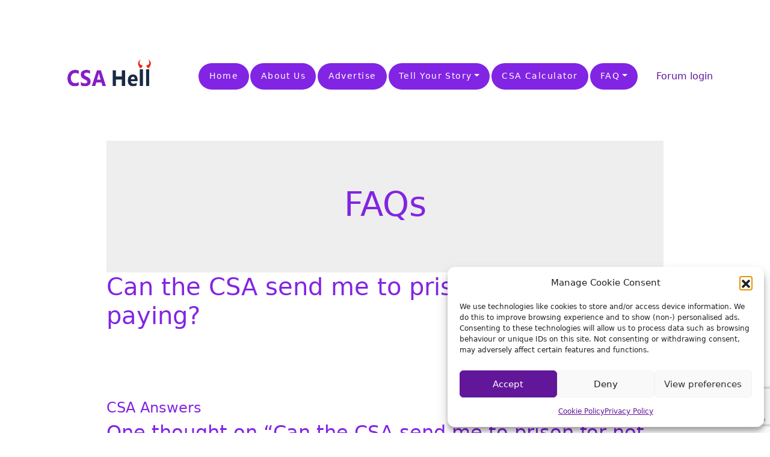

--- FILE ---
content_type: text/html; charset=UTF-8
request_url: https://www.csahell.com/faq/can-the-csa-send-me-to-prison-for-not-paying
body_size: 13512
content:

<!doctype html>
<html lang="en-GB">

<head>

	<meta charset="UTF-8">
	<meta name="viewport" content="width=device-width, initial-scale=1">

	<!-- wp_head -->
	<meta name='robots' content='index, follow, max-image-preview:large, max-snippet:-1, max-video-preview:-1' />

	<!-- This site is optimized with the Yoast SEO plugin v26.7 - https://yoast.com/wordpress/plugins/seo/ -->
	<title>Can the CSA send me to prison for not paying? - child support agency hell</title>
	<link rel="canonical" href="https://www.csahell.com/faq/can-the-csa-send-me-to-prison-for-not-paying" />
	<meta property="og:locale" content="en_GB" />
	<meta property="og:type" content="article" />
	<meta property="og:title" content="Can the CSA send me to prison for not paying? - child support agency hell" />
	<meta property="og:description" content="...Read More..." />
	<meta property="og:url" content="https://www.csahell.com/faq/can-the-csa-send-me-to-prison-for-not-paying" />
	<meta property="og:site_name" content="child support agency hell" />
	<meta property="article:publisher" content="https://www.facebook.com/CSAhellcom/" />
	<meta name="twitter:card" content="summary_large_image" />
	<meta name="twitter:site" content="@CSAHell" />
	<script type="application/ld+json" class="yoast-schema-graph">{"@context":"https://schema.org","@graph":[{"@type":"WebPage","@id":"https://www.csahell.com/faq/can-the-csa-send-me-to-prison-for-not-paying","url":"https://www.csahell.com/faq/can-the-csa-send-me-to-prison-for-not-paying","name":"Can the CSA send me to prison for not paying? - child support agency hell","isPartOf":{"@id":"https://www.csahell.com/#website"},"datePublished":"2010-06-29T11:25:30+00:00","breadcrumb":{"@id":"https://www.csahell.com/faq/can-the-csa-send-me-to-prison-for-not-paying#breadcrumb"},"inLanguage":"en-GB","potentialAction":[{"@type":"ReadAction","target":["https://www.csahell.com/faq/can-the-csa-send-me-to-prison-for-not-paying"]}]},{"@type":"BreadcrumbList","@id":"https://www.csahell.com/faq/can-the-csa-send-me-to-prison-for-not-paying#breadcrumb","itemListElement":[{"@type":"ListItem","position":1,"name":"Home","item":"https://www.csahell.com/"},{"@type":"ListItem","position":2,"name":"FAQ &#8211; CSA Answers","item":"https://www.csahell.com/faq"},{"@type":"ListItem","position":3,"name":"Can the CSA send me to prison for not paying?"}]},{"@type":"WebSite","@id":"https://www.csahell.com/#website","url":"https://www.csahell.com/","name":"CSAhell.com","description":"Child Support Agency Advice and Complaints","publisher":{"@id":"https://www.csahell.com/#organization"},"potentialAction":[{"@type":"SearchAction","target":{"@type":"EntryPoint","urlTemplate":"https://www.csahell.com/?s={search_term_string}"},"query-input":{"@type":"PropertyValueSpecification","valueRequired":true,"valueName":"search_term_string"}}],"inLanguage":"en-GB"},{"@type":"Organization","@id":"https://www.csahell.com/#organization","name":"CSAhell","url":"https://www.csahell.com/","logo":{"@type":"ImageObject","inLanguage":"en-GB","@id":"https://www.csahell.com/#/schema/logo/image/","url":"https://www.csahell.com/wp-content/uploads/2023/12/CSA-LOGO.png","contentUrl":"https://www.csahell.com/wp-content/uploads/2023/12/CSA-LOGO.png","width":3100,"height":1140,"caption":"CSAhell"},"image":{"@id":"https://www.csahell.com/#/schema/logo/image/"},"sameAs":["https://www.facebook.com/CSAhellcom/","https://x.com/CSAHell"]}]}</script>
	<!-- / Yoast SEO plugin. -->


<link rel='dns-prefetch' href='//www.googletagmanager.com' />
<!-- www.csahell.com is managing ads with Advanced Ads 2.0.16 – https://wpadvancedads.com/ --><script id="csahe-ready">
			window.advanced_ads_ready=function(e,a){a=a||"complete";var d=function(e){return"interactive"===a?"loading"!==e:"complete"===e};d(document.readyState)?e():document.addEventListener("readystatechange",(function(a){d(a.target.readyState)&&e()}),{once:"interactive"===a})},window.advanced_ads_ready_queue=window.advanced_ads_ready_queue||[];		</script>
		<style id='wp-img-auto-sizes-contain-inline-css'>
img:is([sizes=auto i],[sizes^="auto," i]){contain-intrinsic-size:3000px 1500px}
/*# sourceURL=wp-img-auto-sizes-contain-inline-css */
</style>

<link rel='stylesheet' id='wp-block-library-css' href='https://www.csahell.com/wp-includes/css/dist/block-library/style.min.css?ver=6.9' media='all' />
<style id='global-styles-inline-css'>
:root{--wp--preset--aspect-ratio--square: 1;--wp--preset--aspect-ratio--4-3: 4/3;--wp--preset--aspect-ratio--3-4: 3/4;--wp--preset--aspect-ratio--3-2: 3/2;--wp--preset--aspect-ratio--2-3: 2/3;--wp--preset--aspect-ratio--16-9: 16/9;--wp--preset--aspect-ratio--9-16: 9/16;--wp--preset--color--black: #000000;--wp--preset--color--cyan-bluish-gray: #abb8c3;--wp--preset--color--white: #ffffff;--wp--preset--color--pale-pink: #f78da7;--wp--preset--color--vivid-red: #cf2e2e;--wp--preset--color--luminous-vivid-orange: #ff6900;--wp--preset--color--luminous-vivid-amber: #fcb900;--wp--preset--color--light-green-cyan: #7bdcb5;--wp--preset--color--vivid-green-cyan: #00d084;--wp--preset--color--pale-cyan-blue: #8ed1fc;--wp--preset--color--vivid-cyan-blue: #0693e3;--wp--preset--color--vivid-purple: #9b51e0;--wp--preset--gradient--vivid-cyan-blue-to-vivid-purple: linear-gradient(135deg,rgb(6,147,227) 0%,rgb(155,81,224) 100%);--wp--preset--gradient--light-green-cyan-to-vivid-green-cyan: linear-gradient(135deg,rgb(122,220,180) 0%,rgb(0,208,130) 100%);--wp--preset--gradient--luminous-vivid-amber-to-luminous-vivid-orange: linear-gradient(135deg,rgb(252,185,0) 0%,rgb(255,105,0) 100%);--wp--preset--gradient--luminous-vivid-orange-to-vivid-red: linear-gradient(135deg,rgb(255,105,0) 0%,rgb(207,46,46) 100%);--wp--preset--gradient--very-light-gray-to-cyan-bluish-gray: linear-gradient(135deg,rgb(238,238,238) 0%,rgb(169,184,195) 100%);--wp--preset--gradient--cool-to-warm-spectrum: linear-gradient(135deg,rgb(74,234,220) 0%,rgb(151,120,209) 20%,rgb(207,42,186) 40%,rgb(238,44,130) 60%,rgb(251,105,98) 80%,rgb(254,248,76) 100%);--wp--preset--gradient--blush-light-purple: linear-gradient(135deg,rgb(255,206,236) 0%,rgb(152,150,240) 100%);--wp--preset--gradient--blush-bordeaux: linear-gradient(135deg,rgb(254,205,165) 0%,rgb(254,45,45) 50%,rgb(107,0,62) 100%);--wp--preset--gradient--luminous-dusk: linear-gradient(135deg,rgb(255,203,112) 0%,rgb(199,81,192) 50%,rgb(65,88,208) 100%);--wp--preset--gradient--pale-ocean: linear-gradient(135deg,rgb(255,245,203) 0%,rgb(182,227,212) 50%,rgb(51,167,181) 100%);--wp--preset--gradient--electric-grass: linear-gradient(135deg,rgb(202,248,128) 0%,rgb(113,206,126) 100%);--wp--preset--gradient--midnight: linear-gradient(135deg,rgb(2,3,129) 0%,rgb(40,116,252) 100%);--wp--preset--font-size--small: 13px;--wp--preset--font-size--medium: 20px;--wp--preset--font-size--large: 36px;--wp--preset--font-size--x-large: 42px;--wp--preset--spacing--20: 0.44rem;--wp--preset--spacing--30: 0.67rem;--wp--preset--spacing--40: 1rem;--wp--preset--spacing--50: 1.5rem;--wp--preset--spacing--60: 2.25rem;--wp--preset--spacing--70: 3.38rem;--wp--preset--spacing--80: 5.06rem;--wp--preset--shadow--natural: 6px 6px 9px rgba(0, 0, 0, 0.2);--wp--preset--shadow--deep: 12px 12px 50px rgba(0, 0, 0, 0.4);--wp--preset--shadow--sharp: 6px 6px 0px rgba(0, 0, 0, 0.2);--wp--preset--shadow--outlined: 6px 6px 0px -3px rgb(255, 255, 255), 6px 6px rgb(0, 0, 0);--wp--preset--shadow--crisp: 6px 6px 0px rgb(0, 0, 0);}:where(.is-layout-flex){gap: 0.5em;}:where(.is-layout-grid){gap: 0.5em;}body .is-layout-flex{display: flex;}.is-layout-flex{flex-wrap: wrap;align-items: center;}.is-layout-flex > :is(*, div){margin: 0;}body .is-layout-grid{display: grid;}.is-layout-grid > :is(*, div){margin: 0;}:where(.wp-block-columns.is-layout-flex){gap: 2em;}:where(.wp-block-columns.is-layout-grid){gap: 2em;}:where(.wp-block-post-template.is-layout-flex){gap: 1.25em;}:where(.wp-block-post-template.is-layout-grid){gap: 1.25em;}.has-black-color{color: var(--wp--preset--color--black) !important;}.has-cyan-bluish-gray-color{color: var(--wp--preset--color--cyan-bluish-gray) !important;}.has-white-color{color: var(--wp--preset--color--white) !important;}.has-pale-pink-color{color: var(--wp--preset--color--pale-pink) !important;}.has-vivid-red-color{color: var(--wp--preset--color--vivid-red) !important;}.has-luminous-vivid-orange-color{color: var(--wp--preset--color--luminous-vivid-orange) !important;}.has-luminous-vivid-amber-color{color: var(--wp--preset--color--luminous-vivid-amber) !important;}.has-light-green-cyan-color{color: var(--wp--preset--color--light-green-cyan) !important;}.has-vivid-green-cyan-color{color: var(--wp--preset--color--vivid-green-cyan) !important;}.has-pale-cyan-blue-color{color: var(--wp--preset--color--pale-cyan-blue) !important;}.has-vivid-cyan-blue-color{color: var(--wp--preset--color--vivid-cyan-blue) !important;}.has-vivid-purple-color{color: var(--wp--preset--color--vivid-purple) !important;}.has-black-background-color{background-color: var(--wp--preset--color--black) !important;}.has-cyan-bluish-gray-background-color{background-color: var(--wp--preset--color--cyan-bluish-gray) !important;}.has-white-background-color{background-color: var(--wp--preset--color--white) !important;}.has-pale-pink-background-color{background-color: var(--wp--preset--color--pale-pink) !important;}.has-vivid-red-background-color{background-color: var(--wp--preset--color--vivid-red) !important;}.has-luminous-vivid-orange-background-color{background-color: var(--wp--preset--color--luminous-vivid-orange) !important;}.has-luminous-vivid-amber-background-color{background-color: var(--wp--preset--color--luminous-vivid-amber) !important;}.has-light-green-cyan-background-color{background-color: var(--wp--preset--color--light-green-cyan) !important;}.has-vivid-green-cyan-background-color{background-color: var(--wp--preset--color--vivid-green-cyan) !important;}.has-pale-cyan-blue-background-color{background-color: var(--wp--preset--color--pale-cyan-blue) !important;}.has-vivid-cyan-blue-background-color{background-color: var(--wp--preset--color--vivid-cyan-blue) !important;}.has-vivid-purple-background-color{background-color: var(--wp--preset--color--vivid-purple) !important;}.has-black-border-color{border-color: var(--wp--preset--color--black) !important;}.has-cyan-bluish-gray-border-color{border-color: var(--wp--preset--color--cyan-bluish-gray) !important;}.has-white-border-color{border-color: var(--wp--preset--color--white) !important;}.has-pale-pink-border-color{border-color: var(--wp--preset--color--pale-pink) !important;}.has-vivid-red-border-color{border-color: var(--wp--preset--color--vivid-red) !important;}.has-luminous-vivid-orange-border-color{border-color: var(--wp--preset--color--luminous-vivid-orange) !important;}.has-luminous-vivid-amber-border-color{border-color: var(--wp--preset--color--luminous-vivid-amber) !important;}.has-light-green-cyan-border-color{border-color: var(--wp--preset--color--light-green-cyan) !important;}.has-vivid-green-cyan-border-color{border-color: var(--wp--preset--color--vivid-green-cyan) !important;}.has-pale-cyan-blue-border-color{border-color: var(--wp--preset--color--pale-cyan-blue) !important;}.has-vivid-cyan-blue-border-color{border-color: var(--wp--preset--color--vivid-cyan-blue) !important;}.has-vivid-purple-border-color{border-color: var(--wp--preset--color--vivid-purple) !important;}.has-vivid-cyan-blue-to-vivid-purple-gradient-background{background: var(--wp--preset--gradient--vivid-cyan-blue-to-vivid-purple) !important;}.has-light-green-cyan-to-vivid-green-cyan-gradient-background{background: var(--wp--preset--gradient--light-green-cyan-to-vivid-green-cyan) !important;}.has-luminous-vivid-amber-to-luminous-vivid-orange-gradient-background{background: var(--wp--preset--gradient--luminous-vivid-amber-to-luminous-vivid-orange) !important;}.has-luminous-vivid-orange-to-vivid-red-gradient-background{background: var(--wp--preset--gradient--luminous-vivid-orange-to-vivid-red) !important;}.has-very-light-gray-to-cyan-bluish-gray-gradient-background{background: var(--wp--preset--gradient--very-light-gray-to-cyan-bluish-gray) !important;}.has-cool-to-warm-spectrum-gradient-background{background: var(--wp--preset--gradient--cool-to-warm-spectrum) !important;}.has-blush-light-purple-gradient-background{background: var(--wp--preset--gradient--blush-light-purple) !important;}.has-blush-bordeaux-gradient-background{background: var(--wp--preset--gradient--blush-bordeaux) !important;}.has-luminous-dusk-gradient-background{background: var(--wp--preset--gradient--luminous-dusk) !important;}.has-pale-ocean-gradient-background{background: var(--wp--preset--gradient--pale-ocean) !important;}.has-electric-grass-gradient-background{background: var(--wp--preset--gradient--electric-grass) !important;}.has-midnight-gradient-background{background: var(--wp--preset--gradient--midnight) !important;}.has-small-font-size{font-size: var(--wp--preset--font-size--small) !important;}.has-medium-font-size{font-size: var(--wp--preset--font-size--medium) !important;}.has-large-font-size{font-size: var(--wp--preset--font-size--large) !important;}.has-x-large-font-size{font-size: var(--wp--preset--font-size--x-large) !important;}
/*# sourceURL=global-styles-inline-css */
</style>

<style id='classic-theme-styles-inline-css'>
/*! This file is auto-generated */
.wp-block-button__link{color:#fff;background-color:#32373c;border-radius:9999px;box-shadow:none;text-decoration:none;padding:calc(.667em + 2px) calc(1.333em + 2px);font-size:1.125em}.wp-block-file__button{background:#32373c;color:#fff;text-decoration:none}
/*# sourceURL=/wp-includes/css/classic-themes.min.css */
</style>
<link rel='stylesheet' id='bbp-default-css' href='https://www.csahell.com/wp-content/plugins/bbpress/templates/default/css/bbpress.min.css?ver=2.6.14' media='all' />
<link rel='stylesheet' id='wpa-css-css' href='https://www.csahell.com/wp-content/plugins/honeypot/includes/css/wpa.css?ver=2.3.04' media='all' />
<link rel='stylesheet' id='wp-polls-css' href='https://www.csahell.com/wp-content/plugins/wp-polls/polls-css.css?ver=2.77.3' media='all' />
<style id='wp-polls-inline-css'>
.wp-polls .pollbar {
	margin: 1px;
	font-size: 6px;
	line-height: 8px;
	height: 8px;
	background-image: url('https://www.csahell.com/wp-content/plugins/wp-polls/images/default/pollbg.gif');
	border: 1px solid #c8c8c8;
}

/*# sourceURL=wp-polls-inline-css */
</style>
<link rel='stylesheet' id='wpum-frontend-css' href='https://www.csahell.com/wp-content/plugins/wp-user-manager/assets/css/wpum.min.css?ver=2.9.13' media='all' />
<link rel='stylesheet' id='cmplz-general-css' href='https://www.csahell.com/wp-content/plugins/complianz-gdpr/assets/css/cookieblocker.min.css?ver=1766401602' media='all' />
<link rel='stylesheet' id='picostrap-styles-css' href='https://www.csahell.com/wp-content/themes/picostrap5-child-base/css-output/bundle.css?ver=454' media='all' />
<script src="https://www.csahell.com/wp-includes/js/jquery/jquery.min.js?ver=3.7.1" id="jquery-core-js"></script>
<script src="https://www.csahell.com/wp-includes/js/jquery/jquery-migrate.min.js?ver=3.4.1" id="jquery-migrate-js"></script>

<!-- Google tag (gtag.js) snippet added by Site Kit -->
<!-- Google Analytics snippet added by Site Kit -->
<script src="https://www.googletagmanager.com/gtag/js?id=GT-WF4D67Z" id="google_gtagjs-js" async></script>
<script id="google_gtagjs-js-after">
window.dataLayer = window.dataLayer || [];function gtag(){dataLayer.push(arguments);}
gtag("set","linker",{"domains":["www.csahell.com"]});
gtag("js", new Date());
gtag("set", "developer_id.dZTNiMT", true);
gtag("config", "GT-WF4D67Z");
//# sourceURL=google_gtagjs-js-after
</script>
<meta name="generator" content="Site Kit by Google 1.170.0" />
<!--BEGIN: TRACKING CODE MANAGER (v2.5.0) BY INTELLYWP.COM IN HEAD//-->
<script type="text/javascript"><!--
google_ad_client = "pub-2759498743807484";
/* CSA 468x60 */
google_ad_slot = "2638688872";
google_ad_width = 468;
google_ad_height = 60;
//-->
</script>
<script type="text/javascript" src="https://pagead2.googlesyndication.com/pagead/show_ads.js">
</script>
<!--END: https://wordpress.org/plugins/tracking-code-manager IN HEAD//-->			<style>.cmplz-hidden {
					display: none !important;
				}</style><link rel="apple-touch-icon" sizes="180x180" href="/wp-content/uploads/fbrfg/apple-touch-icon.png">
<link rel="icon" type="image/png" sizes="32x32" href="/wp-content/uploads/fbrfg/favicon-32x32.png">
<link rel="icon" type="image/png" sizes="16x16" href="/wp-content/uploads/fbrfg/favicon-16x16.png">
<link rel="manifest" href="/wp-content/uploads/fbrfg/site.webmanifest">
<link rel="shortcut icon" href="/wp-content/uploads/fbrfg/favicon.ico">
<meta name="msapplication-TileColor" content="#da532c">
<meta name="msapplication-config" content="/wp-content/uploads/fbrfg/browserconfig.xml">
<meta name="theme-color" content="#ffffff"> <style>.recentcomments a{display:inline !important;padding:0 !important;margin:0 !important;}</style><script  async src="https://pagead2.googlesyndication.com/pagead/js/adsbygoogle.js?client=ca-pub-2759498743807484" crossorigin="anonymous"></script><link rel="icon" href="https://www.csahell.com/wp-content/uploads/2024/05/fav-150x150.jpg" sizes="32x32" />
<link rel="icon" href="https://www.csahell.com/wp-content/uploads/2024/05/fav-300x300.jpg" sizes="192x192" />
<link rel="apple-touch-icon" href="https://www.csahell.com/wp-content/uploads/2024/05/fav-300x300.jpg" />
<meta name="msapplication-TileImage" content="https://www.csahell.com/wp-content/uploads/2024/05/fav-300x300.jpg" />
		<style id="wp-custom-css">
			div#home-cat-filters span.badge.rounded-pill.bg-warning {
background-color:#00a88e!important; 
padding:0.8em 1.2em;
font-size:0.9em;
font-weight:500; 
letter-spacing: 0.1em;
margin: 0.4em 0.1em;
}
h1.tag-line {color:#fff}

span.footer-link a {
text-decoration: none; color:#fff
}

span.footer-link a:hover {
color: #8224e3;
}
.wpcf7-form input[type="text"], 
.wpcf7-form input[type="email"], 
.wpcf7-form input[type="url"], 
.wpcf7-form input[type="password"], 
.wpcf7-form input[type="search"], 
.wpcf7-form input[type="number"], 
.wpcf7-form input[type="tel"], 
.wpcf7-form textarea {
    color: #1f252b;
    width: 100%;
    padding: 12px 16px;
    border: 1px soild #e3e3e3;
}
.wpcf7-form p {
    margin: 0 0 28px;
}
.wpcf7-text:focus, 
.wpcf7-textarea:focus {
    outline: 1px solid rgba(84, 222, 197, 0.9);
    outline-offset: 0;
}

.wpcf7-form-control.wpcf7-submit.has-spinner, button.submit.user-submit {
    background-color: #8224e3;
    border: 0;
    color: #fff;
    border-radius: 36px;
    font-weight: 700;
    text-align: center;
    text-transform: uppercase;
    margin-bottom: 15px;
    width: auto;
    padding: 14px 36px;
    letter-spacing: 2px;
    font-size: 14px;
}
.wpcf7-form-control.wpcf7-submit.has-spinner:hover {
    cursor: pointer;
    box-shadow: 0px 7px 16px -7px rgba(0, 0, 0, 0.4);
    border: 0;
}


div.card-body header h2 a {
text-decoration:none;
color: #8224e3;
}

.nav-link {color:#8224e3}


.text-white-form-label label, .live-shortcode.gradient-dark-bg.text-white-list li a {color:#fff}
/*

element.style {
}

@media (min-width: 992px)
.navbar-expand-lg .navbar-nav .nav-link {
    padding-right: var(--bs-navbar-nav-link-padding-x);
    padding-left: var(--bs-navbar-nav-link-padding-x);
}
*/
.nav-link {
    color: #8224e3;
}
.nav-link {background-color: #8224e3!important;
    padding: 0.8em 1.2em!important;
    font-size: 0.9em;
    font-weight: 500;
    letter-spacing: 0.1em;
    margin: 0.4em 0.1em;
    border-radius: var(--bs-border-radius-pill) !important;
}


a.nav-link{
color:#fff!important;
}

.nav-link:hover{
background-color:#00a88e!important;
}

div#comments.comments-area ol.comment-list {25px!important}

div.wpforms-container-full button[type=submit] {background-color: #8224e3!important;
    font-weight: 500;
    letter-spacing: 0.1em;
    border-radius: var(--bs-border-radius-pill) !important;}

/*
.bg-light-subtle, .bg-light {
    background-color: #eafff3f3 !important;
} */


div#calcresult {margin-top:-2em; padding-bottom:15rem;
}


button.btn.btn-dark.calculator {background-color: #8224e3!important;
    font-weight: 500;
    letter-spacing: 0.1em;
    border-radius: var(--bs-border-radius-pill) !important;
border:none;
padding-left:1rem;
padding-right:1rem;}

@media only screen and (max-width: 600px) { 
.dropdown-menu,
.dropdown-item {
    width:280px;
    white-space: normal;
}
}
.bg-light-subtle {
    background-color: #eee !important;
}		</style>
			<!-- /wp_head -->
<link rel='stylesheet' id='lc-aos-css' href='https://www.csahell.com/wp-content/plugins/livecanvas/modules/optin-extra-assets/aos.css?ver=6.9' media='all' />
</head>

<body data-cmplz=1 class="wp-singular page-template page-template-page_answers page-template-page_answers-php page page-id-1212 page-child parent-pageid-1139 wp-custom-logo wp-embed-responsive wp-theme-picostrap5 wp-child-theme-picostrap5-child-base lc-custom-header lc-custom-footer aa-prefix-csahe-">
	
<script type="text/javascript" id="bbp-swap-no-js-body-class">
	document.body.className = document.body.className.replace( 'bbp-no-js', 'bbp-js' );
</script>


	


<header id='lc-header'>
<div>
	<nav class="navbar navbar-expand-lg py-3 navbar-light">
		<div class="container">
			<a class="navbar-brand" href="https://www.csahell.com/">
				<img src="https://www.csahell.com/wp-content/uploads/2023/12/CSA-LOGO.png" width="210" height="auto" class="align-middle me-1 wp-image-83334" alt="" srcset="https://www.csahell.com/wp-content/uploads/2023/12/CSA-LOGO.png 3100w, https://www.csahell.com/wp-content/uploads/2023/12/CSA-LOGO-300x110.png 300w, https://www.csahell.com/wp-content/uploads/2023/12/CSA-LOGO-1024x377.png 1024w, https://www.csahell.com/wp-content/uploads/2023/12/CSA-LOGO-768x282.png 768w, https://www.csahell.com/wp-content/uploads/2023/12/CSA-LOGO-1536x565.png 1536w, https://www.csahell.com/wp-content/uploads/2023/12/CSA-LOGO-2048x753.png 2048w" sizes="(max-width: 3100px) 100vw, 3100px"></a>

			<button class="navbar-toggler" type="button" data-bs-toggle="collapse" data-bs-target="#myNavbar3" aria-controls="myNavbar3" aria-expanded="false" aria-label="Toggle navigation">
				<span class="navbar-toggler-icon"></span>
			</button>


			<div class="lc-block collapse navbar-collapse" id="myNavbar3">
				<div  class="live-shortcode ms-auto"> <!--  lc_nav_menu --> <ul id="menu-topnav" class="navbar-nav"><li  class="menu-item menu-item-type-custom menu-item-object-custom menu-item-home nav-item nav-item-81154"><a href="https://www.csahell.com/" class="nav-link ">Home</a></li>
<li  class="menu-item menu-item-type-post_type menu-item-object-page nav-item nav-item-81155"><a href="https://www.csahell.com/about" class="nav-link ">About Us</a></li>
<li  class="menu-item menu-item-type-post_type menu-item-object-page nav-item nav-item-81157"><a href="https://www.csahell.com/advertise" class="nav-link ">Advertise</a></li>
<li  class="menu-item menu-item-type-post_type menu-item-object-page menu-item-has-children dropdown nav-item nav-item-83369"><a href="https://www.csahell.com/contact-us" class="nav-link  dropdown-toggle" data-bs-toggle="dropdown" data-bs-auto-close="outside" aria-haspopup="true" aria-expanded="false">Tell Your Story</a>
<ul class="dropdown-menu  depth_0">
	<li  class="menu-item menu-item-type-post_type menu-item-object-page nav-item nav-item-83694"><a href="https://www.csahell.com/contact-us" class="dropdown-item ">Contact Us &#038; Tell Your Story</a></li>
	<li  class="menu-item menu-item-type-post_type menu-item-object-page nav-item nav-item-83370"><a href="https://www.csahell.com/contact-us/csa-belfast" class="dropdown-item ">CSA Belfast</a></li>
	<li  class="menu-item menu-item-type-post_type menu-item-object-page nav-item nav-item-83371"><a href="https://www.csahell.com/contact-us/csa-birkenhead" class="dropdown-item ">CSA Birkenhead</a></li>
	<li  class="menu-item menu-item-type-post_type menu-item-object-page nav-item nav-item-83372"><a href="https://www.csahell.com/contact-us/csa-bolton" class="dropdown-item ">CSA Bolton</a></li>
	<li  class="menu-item menu-item-type-post_type menu-item-object-page nav-item nav-item-83373"><a href="https://www.csahell.com/contact-us/csa-dudley" class="dropdown-item ">CSA Dudley</a></li>
	<li  class="menu-item menu-item-type-post_type menu-item-object-page nav-item nav-item-83374"><a href="https://www.csahell.com/contact-us/csa-falkirk" class="dropdown-item ">CSA Falkirk</a></li>
	<li  class="menu-item menu-item-type-post_type menu-item-object-page nav-item nav-item-83375"><a href="https://www.csahell.com/contact-us/csa-hastings" class="dropdown-item ">CSA Hastings</a></li>
	<li  class="menu-item menu-item-type-post_type menu-item-object-page nav-item nav-item-83376"><a href="https://www.csahell.com/contact-us/csa-plymouth" class="dropdown-item ">CSA Plymouth</a></li>
</ul>
</li>
<li  class="menu-item menu-item-type-post_type menu-item-object-page nav-item nav-item-81158"><a href="https://www.csahell.com/csa-calculator" class="nav-link ">CSA Calculator</a></li>
<li  class="menu-item menu-item-type-post_type menu-item-object-page current-page-ancestor current-menu-ancestor current-menu-parent current_page_parent current_page_ancestor menu-item-has-children dropdown nav-item nav-item-81159"><a href="https://www.csahell.com/faq" class="nav-link active dropdown-toggle" data-bs-toggle="dropdown" data-bs-auto-close="outside" aria-haspopup="true" aria-expanded="false">FAQ</a>
<ul class="dropdown-menu  depth_0">
	<li  class="menu-item menu-item-type-post_type menu-item-object-page current-page-ancestor nav-item nav-item-83526"><a href="https://www.csahell.com/faq" class="dropdown-item ">FAQ – CSA Answers</a></li>
	<li  class="menu-item menu-item-type-custom menu-item-object-custom nav-item nav-item-83493"><a href="/faq/can-i-make-a-private-arrangement-and-avoid-the-csa" class="dropdown-item ">Can I Make a Private Arrangement and Avoid the CSA</a></li>
	<li  class="menu-item menu-item-type-custom menu-item-object-custom nav-item nav-item-83495"><a href="/faq/can-i-still-claim-csa-money-if-i-remarry" class="dropdown-item ">Can I still claim CSA money if I remarry?</a></li>
	<li  class="menu-item menu-item-type-custom menu-item-object-custom nav-item nav-item-83496"><a href="/faq/can-the-csa-help-me-to-see-my-children" class="dropdown-item ">Can the CSA help me to see my children?</a></li>
	<li  class="menu-item menu-item-type-custom menu-item-object-custom current-menu-item nav-item nav-item-83497"><a href="/faq/can-the-csa-send-me-to-prison-for-not-paying" class="dropdown-item active">Can the CSA send me to prison for not paying?</a></li>
	<li  class="menu-item menu-item-type-custom menu-item-object-custom nav-item nav-item-83498"><a href="/faq/can-the-csa-take-money-from-my-employer-before-i-get-paid" class="dropdown-item ">Can the CSA take money from my employer, before I get paid?</a></li>
	<li  class="menu-item menu-item-type-custom menu-item-object-custom nav-item nav-item-83499"><a href="/faq/can-the-csa-take-money-straight-from-my-bank" class="dropdown-item ">Can the CSA take money straight from my bank?</a></li>
	<li  class="menu-item menu-item-type-custom menu-item-object-custom nav-item nav-item-83500"><a href="/faq/can-the-csa-take-my-driving-licence" class="dropdown-item ">Can the CSA take my driving licence?</a></li>
	<li  class="menu-item menu-item-type-custom menu-item-object-custom nav-item nav-item-83501"><a href="/faq/can-the-csa-take-my-passport" class="dropdown-item ">Can the CSA take my passport?</a></li>
	<li  class="menu-item menu-item-type-custom menu-item-object-custom nav-item nav-item-83502"><a href="/faq/can-the-csa-touch-me-if-i-leave-the-country" class="dropdown-item ">Can the CSA touch me if I leave the country?</a></li>
	<li  class="menu-item menu-item-type-custom menu-item-object-custom nav-item nav-item-83503"><a href="/faq/do-i-have-to-pay-the-csa" class="dropdown-item ">Do I have to pay the CSA?</a></li>
	<li  class="menu-item menu-item-type-custom menu-item-object-custom nav-item nav-item-83504"><a href="/faq/do-i-have-to-tell-the-csa-if-i-change-jobs" class="dropdown-item ">Do I have to tell the CSA if I change jobs?</a></li>
	<li  class="menu-item menu-item-type-custom menu-item-object-custom nav-item nav-item-83505"><a href="/faq/does-the-csa-have-procedures-to-follow-when-issuing-a-deo" class="dropdown-item ">Does the CSA have procedures to follow when issuing a DEO?</a></li>
	<li  class="menu-item menu-item-type-custom menu-item-object-custom nav-item nav-item-83506"><a href="/faq/does-the-csa-take-tax-credits-into-account-when-calculating-maintenancev" class="dropdown-item ">Does the CSA take tax credits into account when calculating maintenance?</a></li>
	<li  class="menu-item menu-item-type-custom menu-item-object-custom nav-item nav-item-83507"><a href="/faq/how-can-i-avoid-the-csa" class="dropdown-item ">How can I avoid the CSA?</a></li>
	<li  class="menu-item menu-item-type-custom menu-item-object-custom nav-item nav-item-83508"><a href="/faq/how-can-i-escape-paying-the-csa" class="dropdown-item ">How can I escape paying the CSA?</a></li>
	<li  class="menu-item menu-item-type-custom menu-item-object-custom nav-item nav-item-83509"><a href="/faq/how-can-i-reduce-my-csa-payments" class="dropdown-item ">How can I reduce my CSA payments?</a></li>
	<li  class="menu-item menu-item-type-custom menu-item-object-custom nav-item nav-item-83510"><a href="/faq/how-do-i-complain-about-the-csa" class="dropdown-item ">How do I complain about the CSA?</a></li>
	<li  class="menu-item menu-item-type-custom menu-item-object-custom nav-item nav-item-83511"><a href="/faq/how-long-can-the-csa-chase-for-payment" class="dropdown-item ">How long can the CSA chase for payment?</a></li>
	<li  class="menu-item menu-item-type-custom menu-item-object-custom nav-item nav-item-83512"><a href="/faq/how-old-do-my-children-have-to-be-before-i-stop-paying-the-csa" class="dropdown-item ">How old do my children have to be before I stop paying the CSA?</a></li>
	<li  class="menu-item menu-item-type-custom menu-item-object-custom nav-item nav-item-83513"><a href="/faq/i-pay-for-half-my-childs-costs-why-do-i-still-pay-the-csa" class="dropdown-item ">I pay for half my child’s costs – why do I still pay the CSA?</a></li>
	<li  class="menu-item menu-item-type-custom menu-item-object-custom nav-item nav-item-83514"><a href="/faq/if-i-have-a-new-baby-will-my-csa-payments-drop" class="dropdown-item ">If I have a new baby will my CSA payments drop?</a></li>
	<li  class="menu-item menu-item-type-custom menu-item-object-custom nav-item nav-item-83515"><a href="/faq/if-i-have-no-contact-with-my-children-do-i-still-have-to-pay-the-csa" class="dropdown-item ">If I have no contact with my children, do I still have to pay the CSA?</a></li>
	<li  class="menu-item menu-item-type-custom menu-item-object-custom nav-item nav-item-83516"><a href="/faq/if-my-ex-remarries-do-i-still-have-to-pay-the-csa" class="dropdown-item ">If my ex remarries, do I still have to pay the CSA?</a></li>
	<li  class="menu-item menu-item-type-custom menu-item-object-custom nav-item nav-item-83517"><a href="/faq/should-i-tell-the-csa-about-a-change-in-circumstances" class="dropdown-item ">Should I tell the CSA about a change in circumstances?</a></li>
	<li  class="menu-item menu-item-type-custom menu-item-object-custom nav-item nav-item-83518"><a href="/faq/what-if-i-cant-afford-to-pay-the-csa" class="dropdown-item ">What if I can’t afford to pay the CSA?</a></li>
	<li  class="menu-item menu-item-type-custom menu-item-object-custom nav-item nav-item-83519"><a href="/faq/what-is-a-deduction-from-earnings-order" class="dropdown-item ">What is a ‘deduction from earnings order’?</a></li>
	<li  class="menu-item menu-item-type-custom menu-item-object-custom nav-item nav-item-83520"><a href="/faq/what-is-a-variations-form" class="dropdown-item ">What is a ‘variations form’?</a></li>
	<li  class="menu-item menu-item-type-custom menu-item-object-custom nav-item nav-item-83521"><a href="/faq/what-is-the-maximum-amount-the-csa-can-take-from-me" class="dropdown-item ">What is the maximum amount the CSA can take from me?</a></li>
	<li  class="menu-item menu-item-type-custom menu-item-object-custom nav-item nav-item-83522"><a href="/faq/what-percentage-of-my-salary-will-i-pay-in-child-support" class="dropdown-item ">What percentage of my salary will I pay in Child Support?</a></li>
	<li  class="menu-item menu-item-type-custom menu-item-object-custom nav-item nav-item-83523"><a href="/faq/who-can-help-me-with-the-csa" class="dropdown-item ">Who can help me with the CSA?</a></li>
	<li  class="menu-item menu-item-type-custom menu-item-object-custom nav-item nav-item-83524"><a href="/faq/will-csa-payments-affect-my-benefit" class="dropdown-item ">Will CSA payments affect my benefit?</a></li>
	<li  class="menu-item menu-item-type-custom menu-item-object-custom nav-item nav-item-83525"><a href="/faq/will-the-csa-take-my-new-partners-earnings-into-account" class="dropdown-item ">Will the CSA take my new partner’s earnings into account?</a></li>
</ul>
</li>
</ul> <!-- /lc_nav_menu --> </div>
				<div class="lc-block ms-auto d-grid gap-2 d-lg-block"><a class="btn link-secondary" href="/forum-login" role="button">Forum login</a></div>
			</div>
		</div>
	</nav>
</div>
</header>



	<main id='theme-main'>
<div id="container-content-page" class="container">
        <div class="row">
            <div class="col-md-10 offset-md-1 py-5">
<main id='theme-main'>
    <div class="py-5 py-xl-6 bg-light-subtle text-dark-emphasis">
        <div class="container text-center">
            <h1 class="display-4">FAQs</h1>
            
      </div>
    </div>
<div id="content">

	<div id="contentleft">

		
				<h1>Can the CSA send me to prison for not paying?</h1><br />
<p><script type="text/javascript"><!--
google_ad_client = "pub-2759498743807484";
/* CSA 468x60 */
google_ad_slot = "2638688872";
google_ad_width = 468;
google_ad_height = 60;
//-->
</script>
<script type="text/javascript" src="https://pagead2.googlesyndication.com/pagead/show_ads.js">
</script></p>	
		<div style="clear:both;"></div>	
		<!--
		<rdf:RDF xmlns:rdf="http://www.w3.org/1999/02/22-rdf-syntax-ns#"
			xmlns:dc="http://purl.org/dc/elements/1.1/"
			xmlns:trackback="http://madskills.com/public/xml/rss/module/trackback/">
		<rdf:Description rdf:about="https://www.csahell.com/faq/can-the-csa-send-me-to-prison-for-not-paying"
    dc:identifier="https://www.csahell.com/faq/can-the-csa-send-me-to-prison-for-not-paying"
    dc:title="Can the CSA send me to prison for not paying?"
    trackback:ping="https://www.csahell.com/faq/can-the-csa-send-me-to-prison-for-not-paying/trackback" />
</rdf:RDF>		-->
		
				<h4>CSA Answers</h4>
		
<div class="comments-area" id="comments">

	
	
		<h2 class="comments-title">

			One thought on &ldquo;<span>Can the CSA send me to prison for not paying?</span>&rdquo;
		</h2><!-- .comments-title -->

		
		<ol class="comment-list">

					<li id="comment-49919" class="comment byuser comment-author-jolil2019 even thread-even depth-1">
			<article id="div-comment-49919" class="comment-body">
				<footer class="comment-meta">
					<div class="comment-author vcard">
						<img alt='' src='https://secure.gravatar.com/avatar/82a4761a686811e0925b2c0474bd42da748c405ba73e9f6b45fdd1ce4d2c2f47?s=32&#038;d=mm&#038;r=g' srcset='https://secure.gravatar.com/avatar/82a4761a686811e0925b2c0474bd42da748c405ba73e9f6b45fdd1ce4d2c2f47?s=64&#038;d=mm&#038;r=g 2x' class='avatar avatar-32 photo' height='32' width='32' loading='lazy' decoding='async'/>						<b class="fn">Jolil2019</b> <span class="says">says:</span>					</div><!-- .comment-author -->

					<div class="comment-metadata">
						<a href="https://www.csahell.com/faq/can-the-csa-send-me-to-prison-for-not-paying#comment-49919"><time datetime="2019-07-21T12:57:29+01:00">21 July 2019 at 12:57 pm</time></a>					</div><!-- .comment-metadata -->

									</footer><!-- .comment-meta -->

				<div class="comment-content">
					<p>They can.  </p>
<p>It will however take months.  They have to apply to a court for a prosecution order, etc, etc which takes upwards of six months.</p>
<p>This is another FALSE threat publicised by the CSA.</p>
<p>They alone DO NOT HAVE that power.  They just pretend they do.</p>
<p>The clincher is&#8230;..Even if they send you to prison, you must be released as soon as you agree to pay</p>
				</div><!-- .comment-content -->

							</article><!-- .comment-body -->
		</li><!-- #comment-## -->

		</ol><!-- .comment-list -->

		
	
		<div id="respond" class="comment-respond">
		<h3 id="reply-title" class="comment-reply-title">Leave a Reply</h3><form action="https://www.csahell.com/wp-comments-post.php" method="post" id="commentform" class="comment-form"><p class="comment-notes"><span id="email-notes">Your email address will not be published.</span> <span class="required-field-message">Required fields are marked <span class="required">*</span></span></p><div class="form-group comment-form-comment"><label for="comment">Comment <span class="required">*</span></label> <textarea class="form-control"  id="comment" name="comment" cols="45" rows="8" maxlength="65525" required></textarea></div><p><div class="captcha_wrap wpdef_captcha_v3_recaptcha"><input type="hidden" class="g-recaptcha-response" name="g-recaptcha-response" /></div></p><div class="form-group comment-form-author"><label for="author">Name <span class="required">*</span></label> <input class="form-control"  id="author" name="author" type="text" value="" size="30" maxlength="245" autocomplete="name" required /></div>
<div class="form-group comment-form-email"><label for="email">Email <span class="required">*</span></label> <input class="form-control"  id="email" name="email" type="email" value="" size="30" maxlength="100" aria-describedby="email-notes" autocomplete="email" required /></div>
<div class="form-group comment-form-url"><label for="url">Website</label> <input class="form-control"  id="url" name="url" type="url" value="" size="30" maxlength="200" autocomplete="url" /></div>
<p class="form-submit"><input name="submit" type="submit" id="submit" class="btn btn-secondary mt-3" value="Post Comment" /> <input type='hidden' name='comment_post_ID' value='1212' id='comment_post_ID' />
<input type='hidden' name='comment_parent' id='comment_parent' value='0' />
</p></form>	</div><!-- #respond -->
	
</div><!-- #comments -->
	</div>
	
		
</div>

<!-- The main column ends  -->
</main>
			</div>
	</div>
</div>
</main>
	


<footer id='lc-footer'>
<div class="text-light bg-dark">
	<div class="container py-5 text-light">
		<div class="row">
			<div class="col-lg-3">

				<div class="lc-block small">
					<div>
						<h6 class="footer-title">About CSA Hell.com<br></h6>
						<p>CSAhell.com was founded in 2008 by a non resident parent (NRP) as a means to offer advice to other people caught up in dealing with the Child Support Agency.&nbsp;<br></p>
					</div>
				</div>



			</div>
			<div class="col-lg-2 offset-lg-1">


				<div class="lc-block small align-items-sm-center d-flex d-sm-flex">
					<div>
						<p><span class="footer-link"><a href="https://www.csahell.com/">Home</a></span></p>
						<p><span class="footer-link"><a href="/advertise">Advertise</a></span></p>
						<p><span class="footer-link"><a href="/about">About Us</a></span></p>
						<p><span class="footer-link"><a href="/csa-calculator">CSA Calculator</a></span></p>
						<p><span class="footer-link"><a href="/faq">FAQ</a></span></p>
					</div>
				</div>

			</div>
			<div class="col-lg-2 offset-lg-1">


				<div class="lc-block small align-items-sm-center d-flex d-sm-flex">
					<div>
						<p><span class="footer-link"><a href="/contact-us">Contact Us</a></span></p>
						<p><span class="footer-link"><a href="/privacy-policy">Privacy</a></span></p>
						<p><span class="footer-link"><a href="/disclaimer">Disclaimer</a></span></p>
						<p><span class="footer-link"><a href="/archives">Archives</a></span></p>
						<p><span class="footer-link"><a href="/forum-login">Forum Login</a></span></p>
					</div>
				</div>

			</div>
			<div class="col-lg-2 offset-lg-1">


				<div class="lc-block small align-items-sm-center d-flex d-sm-flex">
					<div>
						<p><span class="footer-link"><a href="/category/csa-news">CSA News</a></span></p>
						<p><span class="footer-link"><a href="/category/csa-advice">CSA Advice</a></span></p>
						<p><span class="footer-link"><a href="/category/csa-mistakes">CSA Mistakes</a></span></p>
						<p><span class="footer-link"><a href="/category/csa-help">CSA Help</a></span></p>
					</div>
				</div>

			</div>
			<div class="col-lg-2 offset-lg-1">




			</div>

		</div>
	</div>
</div>
</footer>



	<script type="speculationrules">
{"prefetch":[{"source":"document","where":{"and":[{"href_matches":"/*"},{"not":{"href_matches":["/wp-*.php","/wp-admin/*","/wp-content/uploads/*","/wp-content/*","/wp-content/plugins/*","/wp-content/themes/picostrap5-child-base/*","/wp-content/themes/picostrap5/*","/*\\?(.+)"]}},{"not":{"selector_matches":"a[rel~=\"nofollow\"]"}},{"not":{"selector_matches":".no-prefetch, .no-prefetch a"}}]},"eagerness":"conservative"}]}
</script>
	<script id="lc_script_tag" type="module"></script>
	
<!-- Consent Management powered by Complianz | GDPR/CCPA Cookie Consent https://wordpress.org/plugins/complianz-gdpr -->
<div id="cmplz-cookiebanner-container"><div class="cmplz-cookiebanner cmplz-hidden banner-1 bottom-right-view-preferences optin cmplz-bottom-right cmplz-categories-type-view-preferences" aria-modal="true" data-nosnippet="true" role="dialog" aria-live="polite" aria-labelledby="cmplz-header-1-optin" aria-describedby="cmplz-message-1-optin">
	<div class="cmplz-header">
		<div class="cmplz-logo"></div>
		<div class="cmplz-title" id="cmplz-header-1-optin">Manage Cookie Consent</div>
		<div class="cmplz-close" tabindex="0" role="button" aria-label="Close dialogue">
			<svg aria-hidden="true" focusable="false" data-prefix="fas" data-icon="times" class="svg-inline--fa fa-times fa-w-11" role="img" xmlns="http://www.w3.org/2000/svg" viewBox="0 0 352 512"><path fill="currentColor" d="M242.72 256l100.07-100.07c12.28-12.28 12.28-32.19 0-44.48l-22.24-22.24c-12.28-12.28-32.19-12.28-44.48 0L176 189.28 75.93 89.21c-12.28-12.28-32.19-12.28-44.48 0L9.21 111.45c-12.28 12.28-12.28 32.19 0 44.48L109.28 256 9.21 356.07c-12.28 12.28-12.28 32.19 0 44.48l22.24 22.24c12.28 12.28 32.2 12.28 44.48 0L176 322.72l100.07 100.07c12.28 12.28 32.2 12.28 44.48 0l22.24-22.24c12.28-12.28 12.28-32.19 0-44.48L242.72 256z"></path></svg>
		</div>
	</div>

	<div class="cmplz-divider cmplz-divider-header"></div>
	<div class="cmplz-body">
		<div class="cmplz-message" id="cmplz-message-1-optin">We use technologies like cookies to store and/or access device information. We do this to improve browsing experience and to show (non-) personalised ads. Consenting to these technologies will allow us to process data such as browsing behaviour or unique IDs on this site. Not consenting or withdrawing consent, may adversely affect certain features and functions.</div>
		<!-- categories start -->
		<div class="cmplz-categories">
			<details class="cmplz-category cmplz-functional" >
				<summary>
						<span class="cmplz-category-header">
							<span class="cmplz-category-title">Functional</span>
							<span class='cmplz-always-active'>
								<span class="cmplz-banner-checkbox">
									<input type="checkbox"
										   id="cmplz-functional-optin"
										   data-category="cmplz_functional"
										   class="cmplz-consent-checkbox cmplz-functional"
										   size="40"
										   value="1"/>
									<label class="cmplz-label" for="cmplz-functional-optin"><span class="screen-reader-text">Functional</span></label>
								</span>
								Always active							</span>
							<span class="cmplz-icon cmplz-open">
								<svg xmlns="http://www.w3.org/2000/svg" viewBox="0 0 448 512"  height="18" ><path d="M224 416c-8.188 0-16.38-3.125-22.62-9.375l-192-192c-12.5-12.5-12.5-32.75 0-45.25s32.75-12.5 45.25 0L224 338.8l169.4-169.4c12.5-12.5 32.75-12.5 45.25 0s12.5 32.75 0 45.25l-192 192C240.4 412.9 232.2 416 224 416z"/></svg>
							</span>
						</span>
				</summary>
				<div class="cmplz-description">
					<span class="cmplz-description-functional">The technical storage or access is strictly necessary for the legitimate purpose of enabling the use of a specific service explicitly requested by the subscriber or user, or for the sole purpose of carrying out the transmission of a communication over an electronic communications network.</span>
				</div>
			</details>

			<details class="cmplz-category cmplz-preferences" >
				<summary>
						<span class="cmplz-category-header">
							<span class="cmplz-category-title">Preferences</span>
							<span class="cmplz-banner-checkbox">
								<input type="checkbox"
									   id="cmplz-preferences-optin"
									   data-category="cmplz_preferences"
									   class="cmplz-consent-checkbox cmplz-preferences"
									   size="40"
									   value="1"/>
								<label class="cmplz-label" for="cmplz-preferences-optin"><span class="screen-reader-text">Preferences</span></label>
							</span>
							<span class="cmplz-icon cmplz-open">
								<svg xmlns="http://www.w3.org/2000/svg" viewBox="0 0 448 512"  height="18" ><path d="M224 416c-8.188 0-16.38-3.125-22.62-9.375l-192-192c-12.5-12.5-12.5-32.75 0-45.25s32.75-12.5 45.25 0L224 338.8l169.4-169.4c12.5-12.5 32.75-12.5 45.25 0s12.5 32.75 0 45.25l-192 192C240.4 412.9 232.2 416 224 416z"/></svg>
							</span>
						</span>
				</summary>
				<div class="cmplz-description">
					<span class="cmplz-description-preferences">The technical storage or access is necessary for the legitimate purpose of storing preferences that are not requested by the subscriber or user.</span>
				</div>
			</details>

			<details class="cmplz-category cmplz-statistics" >
				<summary>
						<span class="cmplz-category-header">
							<span class="cmplz-category-title">Statistics</span>
							<span class="cmplz-banner-checkbox">
								<input type="checkbox"
									   id="cmplz-statistics-optin"
									   data-category="cmplz_statistics"
									   class="cmplz-consent-checkbox cmplz-statistics"
									   size="40"
									   value="1"/>
								<label class="cmplz-label" for="cmplz-statistics-optin"><span class="screen-reader-text">Statistics</span></label>
							</span>
							<span class="cmplz-icon cmplz-open">
								<svg xmlns="http://www.w3.org/2000/svg" viewBox="0 0 448 512"  height="18" ><path d="M224 416c-8.188 0-16.38-3.125-22.62-9.375l-192-192c-12.5-12.5-12.5-32.75 0-45.25s32.75-12.5 45.25 0L224 338.8l169.4-169.4c12.5-12.5 32.75-12.5 45.25 0s12.5 32.75 0 45.25l-192 192C240.4 412.9 232.2 416 224 416z"/></svg>
							</span>
						</span>
				</summary>
				<div class="cmplz-description">
					<span class="cmplz-description-statistics">The technical storage or access that is used exclusively for statistical purposes.</span>
					<span class="cmplz-description-statistics-anonymous">The technical storage or access that is used exclusively for anonymous statistical purposes. Without a subpoena, voluntary compliance on the part of your Internet Service Provider, or additional records from a third party, information stored or retrieved for this purpose alone cannot usually be used to identify you.</span>
				</div>
			</details>
			<details class="cmplz-category cmplz-marketing" >
				<summary>
						<span class="cmplz-category-header">
							<span class="cmplz-category-title">Marketing</span>
							<span class="cmplz-banner-checkbox">
								<input type="checkbox"
									   id="cmplz-marketing-optin"
									   data-category="cmplz_marketing"
									   class="cmplz-consent-checkbox cmplz-marketing"
									   size="40"
									   value="1"/>
								<label class="cmplz-label" for="cmplz-marketing-optin"><span class="screen-reader-text">Marketing</span></label>
							</span>
							<span class="cmplz-icon cmplz-open">
								<svg xmlns="http://www.w3.org/2000/svg" viewBox="0 0 448 512"  height="18" ><path d="M224 416c-8.188 0-16.38-3.125-22.62-9.375l-192-192c-12.5-12.5-12.5-32.75 0-45.25s32.75-12.5 45.25 0L224 338.8l169.4-169.4c12.5-12.5 32.75-12.5 45.25 0s12.5 32.75 0 45.25l-192 192C240.4 412.9 232.2 416 224 416z"/></svg>
							</span>
						</span>
				</summary>
				<div class="cmplz-description">
					<span class="cmplz-description-marketing">The technical storage or access is required to create user profiles to send advertising, or to track the user on a website or across several websites for similar marketing purposes.</span>
				</div>
			</details>
		</div><!-- categories end -->
			</div>

	<div class="cmplz-links cmplz-information">
		<ul>
			<li><a class="cmplz-link cmplz-manage-options cookie-statement" href="#" data-relative_url="#cmplz-manage-consent-container">Manage options</a></li>
			<li><a class="cmplz-link cmplz-manage-third-parties cookie-statement" href="#" data-relative_url="#cmplz-cookies-overview">Manage services</a></li>
			<li><a class="cmplz-link cmplz-manage-vendors tcf cookie-statement" href="#" data-relative_url="#cmplz-tcf-wrapper">Manage {vendor_count} vendors</a></li>
			<li><a class="cmplz-link cmplz-external cmplz-read-more-purposes tcf" target="_blank" rel="noopener noreferrer nofollow" href="https://cookiedatabase.org/tcf/purposes/" aria-label="Read more about TCF purposes on Cookie Database">Read more about these purposes</a></li>
		</ul>
			</div>

	<div class="cmplz-divider cmplz-footer"></div>

	<div class="cmplz-buttons">
		<button class="cmplz-btn cmplz-accept">Accept</button>
		<button class="cmplz-btn cmplz-deny">Deny</button>
		<button class="cmplz-btn cmplz-view-preferences">View preferences</button>
		<button class="cmplz-btn cmplz-save-preferences">Save preferences</button>
		<a class="cmplz-btn cmplz-manage-options tcf cookie-statement" href="#" data-relative_url="#cmplz-manage-consent-container">View preferences</a>
			</div>

	
	<div class="cmplz-documents cmplz-links">
		<ul>
			<li><a class="cmplz-link cookie-statement" href="#" data-relative_url="">{title}</a></li>
			<li><a class="cmplz-link privacy-statement" href="#" data-relative_url="">{title}</a></li>
			<li><a class="cmplz-link impressum" href="#" data-relative_url="">{title}</a></li>
		</ul>
			</div>
</div>
</div>
					<div id="cmplz-manage-consent" data-nosnippet="true"><button class="cmplz-btn cmplz-hidden cmplz-manage-consent manage-consent-1">Manage consent</button>

</div> 
		<a href="#" title="Scroll to page top" id="backToTop" onclick="window.scroll({  top: 0,   left: 0,   behavior: 'smooth'});" class="bg-light text-dark rounded"> 		
			<svg width="1em" height="1em" viewBox="0 0 16 16" class="bi bi-chevron-up" fill="currentColor" xmlns="http://www.w3.org/2000/svg">  <path fill-rule="evenodd" d="M7.646 4.646a.5.5 0 0 1 .708 0l6 6a.5.5 0 0 1-.708.708L8 5.707l-5.646 5.647a.5.5 0 0 1-.708-.708l6-6z"/></svg>
		</a>

		<script>
		window.addEventListener('scroll', function(){
			if(window.pageYOffset >= 1000) document.getElementById('backToTop').style.visibility="visible"; else document.getElementById('backToTop').style.visibility="hidden";
			}, { capture: false, passive: true});
		</script>
		
		<script src="https://www.csahell.com/wp-content/plugins/honeypot/includes/js/wpa.js?ver=2.3.04" id="wpascript-js"></script>
<script id="wpascript-js-after">
wpa_field_info = {"wpa_field_name":"kdnuay896","wpa_field_value":356292,"wpa_add_test":"no"}
//# sourceURL=wpascript-js-after
</script>
<script src="https://www.csahell.com/wp-content/plugins/livecanvas/modules/optin-extra-assets/aos-with-init.js?ver=6.9" id="lc-aos-js"></script>
<script id="wp-polls-js-extra">
var pollsL10n = {"ajax_url":"https://www.csahell.com/wp-admin/admin-ajax.php","text_wait":"Your last request is still being processed. Please wait a while ...","text_valid":"Please choose a valid poll answer.","text_multiple":"Maximum number of choices allowed: ","show_loading":"1","show_fading":"1"};
//# sourceURL=wp-polls-js-extra
</script>
<script src="https://www.csahell.com/wp-content/plugins/wp-polls/polls-js.js?ver=2.77.3" id="wp-polls-js"></script>
<script src="https://www.csahell.com/wp-content/plugins/advanced-ads/admin/assets/js/advertisement.js?ver=2.0.16" id="advanced-ads-find-adblocker-js"></script>
<script src="https://www.csahell.com/wp-content/themes/picostrap5-child-base/js/bootstrap.bundle.min.js" id="bootstrap5-childtheme-js" defer data-wp-strategy="defer"></script>
<script src="https://www.csahell.com/wp-content/themes/picostrap5-child-base/js/ew.js" id="ew-js"></script>
<script src="https://www.csahell.com/wp-content/themes/picostrap5-child-base/js/custom.js" id="custom-js"></script>
<script id="cmplz-cookiebanner-js-extra">
var complianz = {"prefix":"cmplz_","user_banner_id":"1","set_cookies":[],"block_ajax_content":"","banner_version":"920","version":"7.4.4.2","store_consent":"","do_not_track_enabled":"","consenttype":"optin","region":"uk","geoip":"","dismiss_timeout":"","disable_cookiebanner":"","soft_cookiewall":"","dismiss_on_scroll":"","cookie_expiry":"365","url":"https://www.csahell.com/wp-json/complianz/v1/","locale":"lang=en&locale=en_GB","set_cookies_on_root":"","cookie_domain":"","current_policy_id":"27","cookie_path":"/","categories":{"statistics":"statistics","marketing":"marketing"},"tcf_active":"","placeholdertext":"Click to accept {category} cookies and enable this content","css_file":"https://www.csahell.com/wp-content/uploads/complianz/css/banner-{banner_id}-{type}.css?v=920","page_links":{"uk":{"cookie-statement":{"title":"Cookie Policy ","url":"https://www.csahell.com/cookie-policy-uk"},"privacy-statement":{"title":"Privacy Policy","url":"https://www.csahell.com/privacy-policy"}}},"tm_categories":"1","forceEnableStats":"","preview":"","clean_cookies":"","aria_label":"Click to accept {category} cookies and enable this content"};
//# sourceURL=cmplz-cookiebanner-js-extra
</script>
<script defer src="https://www.csahell.com/wp-content/plugins/complianz-gdpr/cookiebanner/js/complianz.min.js?ver=1766401603" id="cmplz-cookiebanner-js"></script>
<script data-cfasync="false" async="async" defer="defer" src="https://www.google.com/recaptcha/api.js?hl=en_GB&amp;render=6LdWp9QpAAAAAIjjvCKKltJYgg_-AgDlMpaOOb6u&amp;ver=5.8.1" id="wpdef_captcha_api-js"></script>
<script id="wpdef_recaptcha_script-js-extra">
var WPDEF = {"options":{"size":"invisible","sitekey":"6LdWp9QpAAAAAIjjvCKKltJYgg_-AgDlMpaOOb6u","error":"\u003Cstrong\u003EWarning\u003C/strong\u003E:&nbsp;More than one reCAPTCHA has been found in the current form. Please remove all unnecessary reCAPTCHA fields to make it work properly.","disable":"","version":"v3_recaptcha","hl":"en_GB"},"vars":{"visibility":false}};
//# sourceURL=wpdef_recaptcha_script-js-extra
</script>
<script src="https://www.csahell.com/wp-content/plugins/defender-security/assets/js/recaptcha_frontend.js?ver=5.8.1" id="wpdef_recaptcha_script-js"></script>
<script>!function(){window.advanced_ads_ready_queue=window.advanced_ads_ready_queue||[],advanced_ads_ready_queue.push=window.advanced_ads_ready;for(var d=0,a=advanced_ads_ready_queue.length;d<a;d++)advanced_ads_ready(advanced_ads_ready_queue[d])}();</script>
	<script defer src="https://static.cloudflareinsights.com/beacon.min.js/vcd15cbe7772f49c399c6a5babf22c1241717689176015" integrity="sha512-ZpsOmlRQV6y907TI0dKBHq9Md29nnaEIPlkf84rnaERnq6zvWvPUqr2ft8M1aS28oN72PdrCzSjY4U6VaAw1EQ==" data-cf-beacon='{"version":"2024.11.0","token":"382525622c6645a19cca8429852a9dd6","r":1,"server_timing":{"name":{"cfCacheStatus":true,"cfEdge":true,"cfExtPri":true,"cfL4":true,"cfOrigin":true,"cfSpeedBrain":true},"location_startswith":null}}' crossorigin="anonymous"></script>
</body>
</html>



<!-- Page cached by LiteSpeed Cache 7.7 on 2026-01-22 13:52:13 -->

--- FILE ---
content_type: text/html; charset=utf-8
request_url: https://www.google.com/recaptcha/api2/anchor?ar=1&k=6LdWp9QpAAAAAIjjvCKKltJYgg_-AgDlMpaOOb6u&co=aHR0cHM6Ly93d3cuY3NhaGVsbC5jb206NDQz&hl=en-GB&v=PoyoqOPhxBO7pBk68S4YbpHZ&size=invisible&anchor-ms=20000&execute-ms=30000&cb=w70jv6zf56yh
body_size: 49214
content:
<!DOCTYPE HTML><html dir="ltr" lang="en-GB"><head><meta http-equiv="Content-Type" content="text/html; charset=UTF-8">
<meta http-equiv="X-UA-Compatible" content="IE=edge">
<title>reCAPTCHA</title>
<style type="text/css">
/* cyrillic-ext */
@font-face {
  font-family: 'Roboto';
  font-style: normal;
  font-weight: 400;
  font-stretch: 100%;
  src: url(//fonts.gstatic.com/s/roboto/v48/KFO7CnqEu92Fr1ME7kSn66aGLdTylUAMa3GUBHMdazTgWw.woff2) format('woff2');
  unicode-range: U+0460-052F, U+1C80-1C8A, U+20B4, U+2DE0-2DFF, U+A640-A69F, U+FE2E-FE2F;
}
/* cyrillic */
@font-face {
  font-family: 'Roboto';
  font-style: normal;
  font-weight: 400;
  font-stretch: 100%;
  src: url(//fonts.gstatic.com/s/roboto/v48/KFO7CnqEu92Fr1ME7kSn66aGLdTylUAMa3iUBHMdazTgWw.woff2) format('woff2');
  unicode-range: U+0301, U+0400-045F, U+0490-0491, U+04B0-04B1, U+2116;
}
/* greek-ext */
@font-face {
  font-family: 'Roboto';
  font-style: normal;
  font-weight: 400;
  font-stretch: 100%;
  src: url(//fonts.gstatic.com/s/roboto/v48/KFO7CnqEu92Fr1ME7kSn66aGLdTylUAMa3CUBHMdazTgWw.woff2) format('woff2');
  unicode-range: U+1F00-1FFF;
}
/* greek */
@font-face {
  font-family: 'Roboto';
  font-style: normal;
  font-weight: 400;
  font-stretch: 100%;
  src: url(//fonts.gstatic.com/s/roboto/v48/KFO7CnqEu92Fr1ME7kSn66aGLdTylUAMa3-UBHMdazTgWw.woff2) format('woff2');
  unicode-range: U+0370-0377, U+037A-037F, U+0384-038A, U+038C, U+038E-03A1, U+03A3-03FF;
}
/* math */
@font-face {
  font-family: 'Roboto';
  font-style: normal;
  font-weight: 400;
  font-stretch: 100%;
  src: url(//fonts.gstatic.com/s/roboto/v48/KFO7CnqEu92Fr1ME7kSn66aGLdTylUAMawCUBHMdazTgWw.woff2) format('woff2');
  unicode-range: U+0302-0303, U+0305, U+0307-0308, U+0310, U+0312, U+0315, U+031A, U+0326-0327, U+032C, U+032F-0330, U+0332-0333, U+0338, U+033A, U+0346, U+034D, U+0391-03A1, U+03A3-03A9, U+03B1-03C9, U+03D1, U+03D5-03D6, U+03F0-03F1, U+03F4-03F5, U+2016-2017, U+2034-2038, U+203C, U+2040, U+2043, U+2047, U+2050, U+2057, U+205F, U+2070-2071, U+2074-208E, U+2090-209C, U+20D0-20DC, U+20E1, U+20E5-20EF, U+2100-2112, U+2114-2115, U+2117-2121, U+2123-214F, U+2190, U+2192, U+2194-21AE, U+21B0-21E5, U+21F1-21F2, U+21F4-2211, U+2213-2214, U+2216-22FF, U+2308-230B, U+2310, U+2319, U+231C-2321, U+2336-237A, U+237C, U+2395, U+239B-23B7, U+23D0, U+23DC-23E1, U+2474-2475, U+25AF, U+25B3, U+25B7, U+25BD, U+25C1, U+25CA, U+25CC, U+25FB, U+266D-266F, U+27C0-27FF, U+2900-2AFF, U+2B0E-2B11, U+2B30-2B4C, U+2BFE, U+3030, U+FF5B, U+FF5D, U+1D400-1D7FF, U+1EE00-1EEFF;
}
/* symbols */
@font-face {
  font-family: 'Roboto';
  font-style: normal;
  font-weight: 400;
  font-stretch: 100%;
  src: url(//fonts.gstatic.com/s/roboto/v48/KFO7CnqEu92Fr1ME7kSn66aGLdTylUAMaxKUBHMdazTgWw.woff2) format('woff2');
  unicode-range: U+0001-000C, U+000E-001F, U+007F-009F, U+20DD-20E0, U+20E2-20E4, U+2150-218F, U+2190, U+2192, U+2194-2199, U+21AF, U+21E6-21F0, U+21F3, U+2218-2219, U+2299, U+22C4-22C6, U+2300-243F, U+2440-244A, U+2460-24FF, U+25A0-27BF, U+2800-28FF, U+2921-2922, U+2981, U+29BF, U+29EB, U+2B00-2BFF, U+4DC0-4DFF, U+FFF9-FFFB, U+10140-1018E, U+10190-1019C, U+101A0, U+101D0-101FD, U+102E0-102FB, U+10E60-10E7E, U+1D2C0-1D2D3, U+1D2E0-1D37F, U+1F000-1F0FF, U+1F100-1F1AD, U+1F1E6-1F1FF, U+1F30D-1F30F, U+1F315, U+1F31C, U+1F31E, U+1F320-1F32C, U+1F336, U+1F378, U+1F37D, U+1F382, U+1F393-1F39F, U+1F3A7-1F3A8, U+1F3AC-1F3AF, U+1F3C2, U+1F3C4-1F3C6, U+1F3CA-1F3CE, U+1F3D4-1F3E0, U+1F3ED, U+1F3F1-1F3F3, U+1F3F5-1F3F7, U+1F408, U+1F415, U+1F41F, U+1F426, U+1F43F, U+1F441-1F442, U+1F444, U+1F446-1F449, U+1F44C-1F44E, U+1F453, U+1F46A, U+1F47D, U+1F4A3, U+1F4B0, U+1F4B3, U+1F4B9, U+1F4BB, U+1F4BF, U+1F4C8-1F4CB, U+1F4D6, U+1F4DA, U+1F4DF, U+1F4E3-1F4E6, U+1F4EA-1F4ED, U+1F4F7, U+1F4F9-1F4FB, U+1F4FD-1F4FE, U+1F503, U+1F507-1F50B, U+1F50D, U+1F512-1F513, U+1F53E-1F54A, U+1F54F-1F5FA, U+1F610, U+1F650-1F67F, U+1F687, U+1F68D, U+1F691, U+1F694, U+1F698, U+1F6AD, U+1F6B2, U+1F6B9-1F6BA, U+1F6BC, U+1F6C6-1F6CF, U+1F6D3-1F6D7, U+1F6E0-1F6EA, U+1F6F0-1F6F3, U+1F6F7-1F6FC, U+1F700-1F7FF, U+1F800-1F80B, U+1F810-1F847, U+1F850-1F859, U+1F860-1F887, U+1F890-1F8AD, U+1F8B0-1F8BB, U+1F8C0-1F8C1, U+1F900-1F90B, U+1F93B, U+1F946, U+1F984, U+1F996, U+1F9E9, U+1FA00-1FA6F, U+1FA70-1FA7C, U+1FA80-1FA89, U+1FA8F-1FAC6, U+1FACE-1FADC, U+1FADF-1FAE9, U+1FAF0-1FAF8, U+1FB00-1FBFF;
}
/* vietnamese */
@font-face {
  font-family: 'Roboto';
  font-style: normal;
  font-weight: 400;
  font-stretch: 100%;
  src: url(//fonts.gstatic.com/s/roboto/v48/KFO7CnqEu92Fr1ME7kSn66aGLdTylUAMa3OUBHMdazTgWw.woff2) format('woff2');
  unicode-range: U+0102-0103, U+0110-0111, U+0128-0129, U+0168-0169, U+01A0-01A1, U+01AF-01B0, U+0300-0301, U+0303-0304, U+0308-0309, U+0323, U+0329, U+1EA0-1EF9, U+20AB;
}
/* latin-ext */
@font-face {
  font-family: 'Roboto';
  font-style: normal;
  font-weight: 400;
  font-stretch: 100%;
  src: url(//fonts.gstatic.com/s/roboto/v48/KFO7CnqEu92Fr1ME7kSn66aGLdTylUAMa3KUBHMdazTgWw.woff2) format('woff2');
  unicode-range: U+0100-02BA, U+02BD-02C5, U+02C7-02CC, U+02CE-02D7, U+02DD-02FF, U+0304, U+0308, U+0329, U+1D00-1DBF, U+1E00-1E9F, U+1EF2-1EFF, U+2020, U+20A0-20AB, U+20AD-20C0, U+2113, U+2C60-2C7F, U+A720-A7FF;
}
/* latin */
@font-face {
  font-family: 'Roboto';
  font-style: normal;
  font-weight: 400;
  font-stretch: 100%;
  src: url(//fonts.gstatic.com/s/roboto/v48/KFO7CnqEu92Fr1ME7kSn66aGLdTylUAMa3yUBHMdazQ.woff2) format('woff2');
  unicode-range: U+0000-00FF, U+0131, U+0152-0153, U+02BB-02BC, U+02C6, U+02DA, U+02DC, U+0304, U+0308, U+0329, U+2000-206F, U+20AC, U+2122, U+2191, U+2193, U+2212, U+2215, U+FEFF, U+FFFD;
}
/* cyrillic-ext */
@font-face {
  font-family: 'Roboto';
  font-style: normal;
  font-weight: 500;
  font-stretch: 100%;
  src: url(//fonts.gstatic.com/s/roboto/v48/KFO7CnqEu92Fr1ME7kSn66aGLdTylUAMa3GUBHMdazTgWw.woff2) format('woff2');
  unicode-range: U+0460-052F, U+1C80-1C8A, U+20B4, U+2DE0-2DFF, U+A640-A69F, U+FE2E-FE2F;
}
/* cyrillic */
@font-face {
  font-family: 'Roboto';
  font-style: normal;
  font-weight: 500;
  font-stretch: 100%;
  src: url(//fonts.gstatic.com/s/roboto/v48/KFO7CnqEu92Fr1ME7kSn66aGLdTylUAMa3iUBHMdazTgWw.woff2) format('woff2');
  unicode-range: U+0301, U+0400-045F, U+0490-0491, U+04B0-04B1, U+2116;
}
/* greek-ext */
@font-face {
  font-family: 'Roboto';
  font-style: normal;
  font-weight: 500;
  font-stretch: 100%;
  src: url(//fonts.gstatic.com/s/roboto/v48/KFO7CnqEu92Fr1ME7kSn66aGLdTylUAMa3CUBHMdazTgWw.woff2) format('woff2');
  unicode-range: U+1F00-1FFF;
}
/* greek */
@font-face {
  font-family: 'Roboto';
  font-style: normal;
  font-weight: 500;
  font-stretch: 100%;
  src: url(//fonts.gstatic.com/s/roboto/v48/KFO7CnqEu92Fr1ME7kSn66aGLdTylUAMa3-UBHMdazTgWw.woff2) format('woff2');
  unicode-range: U+0370-0377, U+037A-037F, U+0384-038A, U+038C, U+038E-03A1, U+03A3-03FF;
}
/* math */
@font-face {
  font-family: 'Roboto';
  font-style: normal;
  font-weight: 500;
  font-stretch: 100%;
  src: url(//fonts.gstatic.com/s/roboto/v48/KFO7CnqEu92Fr1ME7kSn66aGLdTylUAMawCUBHMdazTgWw.woff2) format('woff2');
  unicode-range: U+0302-0303, U+0305, U+0307-0308, U+0310, U+0312, U+0315, U+031A, U+0326-0327, U+032C, U+032F-0330, U+0332-0333, U+0338, U+033A, U+0346, U+034D, U+0391-03A1, U+03A3-03A9, U+03B1-03C9, U+03D1, U+03D5-03D6, U+03F0-03F1, U+03F4-03F5, U+2016-2017, U+2034-2038, U+203C, U+2040, U+2043, U+2047, U+2050, U+2057, U+205F, U+2070-2071, U+2074-208E, U+2090-209C, U+20D0-20DC, U+20E1, U+20E5-20EF, U+2100-2112, U+2114-2115, U+2117-2121, U+2123-214F, U+2190, U+2192, U+2194-21AE, U+21B0-21E5, U+21F1-21F2, U+21F4-2211, U+2213-2214, U+2216-22FF, U+2308-230B, U+2310, U+2319, U+231C-2321, U+2336-237A, U+237C, U+2395, U+239B-23B7, U+23D0, U+23DC-23E1, U+2474-2475, U+25AF, U+25B3, U+25B7, U+25BD, U+25C1, U+25CA, U+25CC, U+25FB, U+266D-266F, U+27C0-27FF, U+2900-2AFF, U+2B0E-2B11, U+2B30-2B4C, U+2BFE, U+3030, U+FF5B, U+FF5D, U+1D400-1D7FF, U+1EE00-1EEFF;
}
/* symbols */
@font-face {
  font-family: 'Roboto';
  font-style: normal;
  font-weight: 500;
  font-stretch: 100%;
  src: url(//fonts.gstatic.com/s/roboto/v48/KFO7CnqEu92Fr1ME7kSn66aGLdTylUAMaxKUBHMdazTgWw.woff2) format('woff2');
  unicode-range: U+0001-000C, U+000E-001F, U+007F-009F, U+20DD-20E0, U+20E2-20E4, U+2150-218F, U+2190, U+2192, U+2194-2199, U+21AF, U+21E6-21F0, U+21F3, U+2218-2219, U+2299, U+22C4-22C6, U+2300-243F, U+2440-244A, U+2460-24FF, U+25A0-27BF, U+2800-28FF, U+2921-2922, U+2981, U+29BF, U+29EB, U+2B00-2BFF, U+4DC0-4DFF, U+FFF9-FFFB, U+10140-1018E, U+10190-1019C, U+101A0, U+101D0-101FD, U+102E0-102FB, U+10E60-10E7E, U+1D2C0-1D2D3, U+1D2E0-1D37F, U+1F000-1F0FF, U+1F100-1F1AD, U+1F1E6-1F1FF, U+1F30D-1F30F, U+1F315, U+1F31C, U+1F31E, U+1F320-1F32C, U+1F336, U+1F378, U+1F37D, U+1F382, U+1F393-1F39F, U+1F3A7-1F3A8, U+1F3AC-1F3AF, U+1F3C2, U+1F3C4-1F3C6, U+1F3CA-1F3CE, U+1F3D4-1F3E0, U+1F3ED, U+1F3F1-1F3F3, U+1F3F5-1F3F7, U+1F408, U+1F415, U+1F41F, U+1F426, U+1F43F, U+1F441-1F442, U+1F444, U+1F446-1F449, U+1F44C-1F44E, U+1F453, U+1F46A, U+1F47D, U+1F4A3, U+1F4B0, U+1F4B3, U+1F4B9, U+1F4BB, U+1F4BF, U+1F4C8-1F4CB, U+1F4D6, U+1F4DA, U+1F4DF, U+1F4E3-1F4E6, U+1F4EA-1F4ED, U+1F4F7, U+1F4F9-1F4FB, U+1F4FD-1F4FE, U+1F503, U+1F507-1F50B, U+1F50D, U+1F512-1F513, U+1F53E-1F54A, U+1F54F-1F5FA, U+1F610, U+1F650-1F67F, U+1F687, U+1F68D, U+1F691, U+1F694, U+1F698, U+1F6AD, U+1F6B2, U+1F6B9-1F6BA, U+1F6BC, U+1F6C6-1F6CF, U+1F6D3-1F6D7, U+1F6E0-1F6EA, U+1F6F0-1F6F3, U+1F6F7-1F6FC, U+1F700-1F7FF, U+1F800-1F80B, U+1F810-1F847, U+1F850-1F859, U+1F860-1F887, U+1F890-1F8AD, U+1F8B0-1F8BB, U+1F8C0-1F8C1, U+1F900-1F90B, U+1F93B, U+1F946, U+1F984, U+1F996, U+1F9E9, U+1FA00-1FA6F, U+1FA70-1FA7C, U+1FA80-1FA89, U+1FA8F-1FAC6, U+1FACE-1FADC, U+1FADF-1FAE9, U+1FAF0-1FAF8, U+1FB00-1FBFF;
}
/* vietnamese */
@font-face {
  font-family: 'Roboto';
  font-style: normal;
  font-weight: 500;
  font-stretch: 100%;
  src: url(//fonts.gstatic.com/s/roboto/v48/KFO7CnqEu92Fr1ME7kSn66aGLdTylUAMa3OUBHMdazTgWw.woff2) format('woff2');
  unicode-range: U+0102-0103, U+0110-0111, U+0128-0129, U+0168-0169, U+01A0-01A1, U+01AF-01B0, U+0300-0301, U+0303-0304, U+0308-0309, U+0323, U+0329, U+1EA0-1EF9, U+20AB;
}
/* latin-ext */
@font-face {
  font-family: 'Roboto';
  font-style: normal;
  font-weight: 500;
  font-stretch: 100%;
  src: url(//fonts.gstatic.com/s/roboto/v48/KFO7CnqEu92Fr1ME7kSn66aGLdTylUAMa3KUBHMdazTgWw.woff2) format('woff2');
  unicode-range: U+0100-02BA, U+02BD-02C5, U+02C7-02CC, U+02CE-02D7, U+02DD-02FF, U+0304, U+0308, U+0329, U+1D00-1DBF, U+1E00-1E9F, U+1EF2-1EFF, U+2020, U+20A0-20AB, U+20AD-20C0, U+2113, U+2C60-2C7F, U+A720-A7FF;
}
/* latin */
@font-face {
  font-family: 'Roboto';
  font-style: normal;
  font-weight: 500;
  font-stretch: 100%;
  src: url(//fonts.gstatic.com/s/roboto/v48/KFO7CnqEu92Fr1ME7kSn66aGLdTylUAMa3yUBHMdazQ.woff2) format('woff2');
  unicode-range: U+0000-00FF, U+0131, U+0152-0153, U+02BB-02BC, U+02C6, U+02DA, U+02DC, U+0304, U+0308, U+0329, U+2000-206F, U+20AC, U+2122, U+2191, U+2193, U+2212, U+2215, U+FEFF, U+FFFD;
}
/* cyrillic-ext */
@font-face {
  font-family: 'Roboto';
  font-style: normal;
  font-weight: 900;
  font-stretch: 100%;
  src: url(//fonts.gstatic.com/s/roboto/v48/KFO7CnqEu92Fr1ME7kSn66aGLdTylUAMa3GUBHMdazTgWw.woff2) format('woff2');
  unicode-range: U+0460-052F, U+1C80-1C8A, U+20B4, U+2DE0-2DFF, U+A640-A69F, U+FE2E-FE2F;
}
/* cyrillic */
@font-face {
  font-family: 'Roboto';
  font-style: normal;
  font-weight: 900;
  font-stretch: 100%;
  src: url(//fonts.gstatic.com/s/roboto/v48/KFO7CnqEu92Fr1ME7kSn66aGLdTylUAMa3iUBHMdazTgWw.woff2) format('woff2');
  unicode-range: U+0301, U+0400-045F, U+0490-0491, U+04B0-04B1, U+2116;
}
/* greek-ext */
@font-face {
  font-family: 'Roboto';
  font-style: normal;
  font-weight: 900;
  font-stretch: 100%;
  src: url(//fonts.gstatic.com/s/roboto/v48/KFO7CnqEu92Fr1ME7kSn66aGLdTylUAMa3CUBHMdazTgWw.woff2) format('woff2');
  unicode-range: U+1F00-1FFF;
}
/* greek */
@font-face {
  font-family: 'Roboto';
  font-style: normal;
  font-weight: 900;
  font-stretch: 100%;
  src: url(//fonts.gstatic.com/s/roboto/v48/KFO7CnqEu92Fr1ME7kSn66aGLdTylUAMa3-UBHMdazTgWw.woff2) format('woff2');
  unicode-range: U+0370-0377, U+037A-037F, U+0384-038A, U+038C, U+038E-03A1, U+03A3-03FF;
}
/* math */
@font-face {
  font-family: 'Roboto';
  font-style: normal;
  font-weight: 900;
  font-stretch: 100%;
  src: url(//fonts.gstatic.com/s/roboto/v48/KFO7CnqEu92Fr1ME7kSn66aGLdTylUAMawCUBHMdazTgWw.woff2) format('woff2');
  unicode-range: U+0302-0303, U+0305, U+0307-0308, U+0310, U+0312, U+0315, U+031A, U+0326-0327, U+032C, U+032F-0330, U+0332-0333, U+0338, U+033A, U+0346, U+034D, U+0391-03A1, U+03A3-03A9, U+03B1-03C9, U+03D1, U+03D5-03D6, U+03F0-03F1, U+03F4-03F5, U+2016-2017, U+2034-2038, U+203C, U+2040, U+2043, U+2047, U+2050, U+2057, U+205F, U+2070-2071, U+2074-208E, U+2090-209C, U+20D0-20DC, U+20E1, U+20E5-20EF, U+2100-2112, U+2114-2115, U+2117-2121, U+2123-214F, U+2190, U+2192, U+2194-21AE, U+21B0-21E5, U+21F1-21F2, U+21F4-2211, U+2213-2214, U+2216-22FF, U+2308-230B, U+2310, U+2319, U+231C-2321, U+2336-237A, U+237C, U+2395, U+239B-23B7, U+23D0, U+23DC-23E1, U+2474-2475, U+25AF, U+25B3, U+25B7, U+25BD, U+25C1, U+25CA, U+25CC, U+25FB, U+266D-266F, U+27C0-27FF, U+2900-2AFF, U+2B0E-2B11, U+2B30-2B4C, U+2BFE, U+3030, U+FF5B, U+FF5D, U+1D400-1D7FF, U+1EE00-1EEFF;
}
/* symbols */
@font-face {
  font-family: 'Roboto';
  font-style: normal;
  font-weight: 900;
  font-stretch: 100%;
  src: url(//fonts.gstatic.com/s/roboto/v48/KFO7CnqEu92Fr1ME7kSn66aGLdTylUAMaxKUBHMdazTgWw.woff2) format('woff2');
  unicode-range: U+0001-000C, U+000E-001F, U+007F-009F, U+20DD-20E0, U+20E2-20E4, U+2150-218F, U+2190, U+2192, U+2194-2199, U+21AF, U+21E6-21F0, U+21F3, U+2218-2219, U+2299, U+22C4-22C6, U+2300-243F, U+2440-244A, U+2460-24FF, U+25A0-27BF, U+2800-28FF, U+2921-2922, U+2981, U+29BF, U+29EB, U+2B00-2BFF, U+4DC0-4DFF, U+FFF9-FFFB, U+10140-1018E, U+10190-1019C, U+101A0, U+101D0-101FD, U+102E0-102FB, U+10E60-10E7E, U+1D2C0-1D2D3, U+1D2E0-1D37F, U+1F000-1F0FF, U+1F100-1F1AD, U+1F1E6-1F1FF, U+1F30D-1F30F, U+1F315, U+1F31C, U+1F31E, U+1F320-1F32C, U+1F336, U+1F378, U+1F37D, U+1F382, U+1F393-1F39F, U+1F3A7-1F3A8, U+1F3AC-1F3AF, U+1F3C2, U+1F3C4-1F3C6, U+1F3CA-1F3CE, U+1F3D4-1F3E0, U+1F3ED, U+1F3F1-1F3F3, U+1F3F5-1F3F7, U+1F408, U+1F415, U+1F41F, U+1F426, U+1F43F, U+1F441-1F442, U+1F444, U+1F446-1F449, U+1F44C-1F44E, U+1F453, U+1F46A, U+1F47D, U+1F4A3, U+1F4B0, U+1F4B3, U+1F4B9, U+1F4BB, U+1F4BF, U+1F4C8-1F4CB, U+1F4D6, U+1F4DA, U+1F4DF, U+1F4E3-1F4E6, U+1F4EA-1F4ED, U+1F4F7, U+1F4F9-1F4FB, U+1F4FD-1F4FE, U+1F503, U+1F507-1F50B, U+1F50D, U+1F512-1F513, U+1F53E-1F54A, U+1F54F-1F5FA, U+1F610, U+1F650-1F67F, U+1F687, U+1F68D, U+1F691, U+1F694, U+1F698, U+1F6AD, U+1F6B2, U+1F6B9-1F6BA, U+1F6BC, U+1F6C6-1F6CF, U+1F6D3-1F6D7, U+1F6E0-1F6EA, U+1F6F0-1F6F3, U+1F6F7-1F6FC, U+1F700-1F7FF, U+1F800-1F80B, U+1F810-1F847, U+1F850-1F859, U+1F860-1F887, U+1F890-1F8AD, U+1F8B0-1F8BB, U+1F8C0-1F8C1, U+1F900-1F90B, U+1F93B, U+1F946, U+1F984, U+1F996, U+1F9E9, U+1FA00-1FA6F, U+1FA70-1FA7C, U+1FA80-1FA89, U+1FA8F-1FAC6, U+1FACE-1FADC, U+1FADF-1FAE9, U+1FAF0-1FAF8, U+1FB00-1FBFF;
}
/* vietnamese */
@font-face {
  font-family: 'Roboto';
  font-style: normal;
  font-weight: 900;
  font-stretch: 100%;
  src: url(//fonts.gstatic.com/s/roboto/v48/KFO7CnqEu92Fr1ME7kSn66aGLdTylUAMa3OUBHMdazTgWw.woff2) format('woff2');
  unicode-range: U+0102-0103, U+0110-0111, U+0128-0129, U+0168-0169, U+01A0-01A1, U+01AF-01B0, U+0300-0301, U+0303-0304, U+0308-0309, U+0323, U+0329, U+1EA0-1EF9, U+20AB;
}
/* latin-ext */
@font-face {
  font-family: 'Roboto';
  font-style: normal;
  font-weight: 900;
  font-stretch: 100%;
  src: url(//fonts.gstatic.com/s/roboto/v48/KFO7CnqEu92Fr1ME7kSn66aGLdTylUAMa3KUBHMdazTgWw.woff2) format('woff2');
  unicode-range: U+0100-02BA, U+02BD-02C5, U+02C7-02CC, U+02CE-02D7, U+02DD-02FF, U+0304, U+0308, U+0329, U+1D00-1DBF, U+1E00-1E9F, U+1EF2-1EFF, U+2020, U+20A0-20AB, U+20AD-20C0, U+2113, U+2C60-2C7F, U+A720-A7FF;
}
/* latin */
@font-face {
  font-family: 'Roboto';
  font-style: normal;
  font-weight: 900;
  font-stretch: 100%;
  src: url(//fonts.gstatic.com/s/roboto/v48/KFO7CnqEu92Fr1ME7kSn66aGLdTylUAMa3yUBHMdazQ.woff2) format('woff2');
  unicode-range: U+0000-00FF, U+0131, U+0152-0153, U+02BB-02BC, U+02C6, U+02DA, U+02DC, U+0304, U+0308, U+0329, U+2000-206F, U+20AC, U+2122, U+2191, U+2193, U+2212, U+2215, U+FEFF, U+FFFD;
}

</style>
<link rel="stylesheet" type="text/css" href="https://www.gstatic.com/recaptcha/releases/PoyoqOPhxBO7pBk68S4YbpHZ/styles__ltr.css">
<script nonce="lErAZ40f_ujVAtslWUXBkA" type="text/javascript">window['__recaptcha_api'] = 'https://www.google.com/recaptcha/api2/';</script>
<script type="text/javascript" src="https://www.gstatic.com/recaptcha/releases/PoyoqOPhxBO7pBk68S4YbpHZ/recaptcha__en_gb.js" nonce="lErAZ40f_ujVAtslWUXBkA">
      
    </script></head>
<body><div id="rc-anchor-alert" class="rc-anchor-alert"></div>
<input type="hidden" id="recaptcha-token" value="[base64]">
<script type="text/javascript" nonce="lErAZ40f_ujVAtslWUXBkA">
      recaptcha.anchor.Main.init("[\x22ainput\x22,[\x22bgdata\x22,\x22\x22,\[base64]/[base64]/[base64]/[base64]/[base64]/UltsKytdPUU6KEU8MjA0OD9SW2wrK109RT4+NnwxOTI6KChFJjY0NTEyKT09NTUyOTYmJk0rMTxjLmxlbmd0aCYmKGMuY2hhckNvZGVBdChNKzEpJjY0NTEyKT09NTYzMjA/[base64]/[base64]/[base64]/[base64]/[base64]/[base64]/[base64]\x22,\[base64]\\u003d\x22,\x22w5xbw5/Ct0nCvkEVZA7DpsKAI8Ksw6U7w53Du2DDk2IHw5LCrEfCqsOKKGEwBgJ+aFjDg1lWwq7Dh2fDt8O+w7rDkD3DhMO2RMKiwp7CicOxKsOIJQfDjzQic8OFXEzDlsOCU8KMM8K2w5/CjMKpwoIQwpTChFvChjxMUWtMVUTDkUnDn8OUR8OAw4fCosKgwrXCtcO8woV7ZEwLMj07WHcnY8OEwoHCpCXDnVsOwql7w4bDvsKbw6AWw5vCocKReQUbw5gBVMK1QCzDh8OlGMK7XwlSw7jDozbDr8KuRWMrEcOswpLDlxUtwqbDpMOxw7BWw7jCtAt/CcK9a8OHAmLDtsK8RURTwrkGcMO7K1vDtHRewqMzwpUdwpFWZjjCrjjCs1vDtSrDuWvDgcODNh1reAs8wrvDvlckw6DCkMOkw74Nwo3DmsOLYEo9w5ZwwrVrfsKRKkfCml3DusKHdE9CJXbDksK3TzLCrnsmw5E5w6oWDBE/Dl7CpMKpQWnCrcK1RMKPdcO1wotDacKObHIDw4HDkXDDjgwmw4UPRT5iw6tjwqbDsk/DmToSFEVIw4HDu8KDw6Ahwoc2DMK0wqMvwrXCg8O2w7vDvhbDgsOIw5HCnlICDC/CrcOSw555bMO7w4Z5w7PCsRVew7VdfH1/OMOhwqVLwoDCncKew4puQcK1OcObeMKpInx7w7QXw4/CqsORw6vCoXjCjlxoQFoow4rCnx8Jw693N8KbwqB/dsOIORVgeFAYeMKgwqrCsyEVKMKrwqZjSsOfK8KAwoDDuVEyw5/CgcKnwpNgw54bRcOHwqHCjRTCjcKnwpPDisOef8KmTifDuyHCnjPDhsK/[base64]/DsRpsQz7CkR/Ds8Kyw7FcwqrDoiLCiB8MwofCm8Ksw5LCrSwywoLDvljCvcKFWMKIw53DncKBwoHDqHwuwqJ3w4LCssOSN8OXwqrCjxBvES5eYMKtwoNiQjMOwqsGc8K1w4HCpMOvOSHCisObeMK4fcKAOWUKwpTCicKeUG3Cq8KhIljCvMKRXcKOwqoMXiHCpMKGwpbDicO+csK/[base64]/D0nDnghKw4wtCAFTWFrChcKHwpbDkcOrVhR1wrfChGgXa8OdEAlqw4RUwrLCkELCtFHDmXTCisOBwqMiw499wpTCosODY8OyVDTCp8KWwq8Nw4FCwqVjw6J5w7wcwqhyw7IbA3d1w54CJEUaRwHCt2kqw7/DiMKPw73CqsKofMOsBMOYw5Vjwq1PUGzCrxYbKEQYw4zDrRNMw5TDlMKFw5QGbxdzwqjCm8KWYF/DnMKWLcKoLyPDsTYnLnTDjMODXXdIM8KYGlXDgcKTNMKTeQXDmHkUw7/Dl8OpEMOLw5TDhT7ChMKcfhjCpWFhw5VGwpFIwqlQWcOdBV5RTTBFwpwdHgLDg8KoEMOxwpPDpMKZwqENIyPDnWzDsFogbCnCssOHAMKVwp8EZsKGYsKmbcKgwrElBg8lfgLCpcKzw7UowoPCvsKewps0wqR+w4MaE8Kxw4k2dsK8w5YjCG7DsjlBICrDqmLCjQIpwq/ClBbDg8OKw5TCnwgPTcKpCls6c8O0ecOaworDkMO/w6IzwqTCksOnT1HDtlZEwp7Dr019WcKewpdbwrrCji/CmFEFcyYbw5nDhMODw7p7wrg7w7fDs8K3Gw3DjcK/wrgLwowpEcKAZg3CrMOKwpTCqsOTwrjDjGEIw73Dpxg/wrU2UAHDvcKxKCweWyAiI8OZRMOgGHF/PcKVw4zDuHItwrInHkLDvmpcw7jCmXnDn8K1ABhhw5fCindKwpnCgQRAaFTDtxbCpRbDrMKIwoPDocOSYk7Dpw/DkcKbIjZUw4zCmXJSwoY/SMK5KcOlRBUkwp5DfsK7NWsewq8jwoLDhcKORMOleh/CpDnCll3Dj0LDhsOqw4nDj8OHw7tMBcOdPAJfZ3cnPQnCjGfCjzbCsXLDjmFAKsK6HcKTwoTChQHDvVDDosKxYjbDosKFLcOhwpTDrMKDeMOMO8KTw6kaF1Yrw6TDtHfCmsKqw5bCqR/CgH7DsxdOw4fCpcOVwqUzQsKiw4LCnxfDqMO1HgjDkMORwpIfdhZ3KMKEPmVhw514QsOywqLCs8K2F8Kpw67Dn8K/[base64]/[base64]/Dt8KOCsK+w7Mww7hyasK1w6B7w6Jsw4HDknPDi8KAw5oGTCdtw50zERzDrVjDoX1iAj9Nw5dLJU5Ww5M3OcOjQcK1wqnDuE/DvsKBwqPDs8KiwqBkXijCsW5FwoIsHsOgwqHClnNnBUDCi8KaAsOubCA/w4TCr3/DvlZcwotBw7DCh8O3EjJRCWFQcMO3fcK/MsKxwpvCgMKHwro3wr8NcU/[base64]/DtsObw7HCj21/CMO7UA/DpMKMZsKDWMK8wowtwqV7w7rCmsKvwonDlMKSwrouw4nCjsO/worDtzbDvVh3GiNNchRlw4tYBcOcwqJ7wpbDhnQXUCfCpngxw5EVwr1Mw7PDuhbChUAYw6LCk1g8woDDrQHDn21fwrpYw6Ibw48TfSzCssKrYMO/w4LCt8OFwol0wqpNcA0CSi1paUzCoT0feMKLw5DCmAMtNSLDsnwKdsK4w7TCmMK7bcOMw51yw659wr7ChwBQw4VVJkx7Uid1PsOeEMOLwqF/wqTDssKHwqdLB8KjwqFcV8OcwrkDGgoNwp1Lw7nClcObL8KawrDDusOJw5HClsOtSmQpEyjCnDVnKsOlwp3DlWrDiiTDiTrCrsOuwqYzOi3Du3vDscKof8Kbw7Aww65Rw4PCocOZwpxuXzrChSdKbH0NwofDgMKZG8OWwo/Cjw1Uwq4qMArDi8O0fMO0LsOsRsOXw6PCv3dWwrnCvsKawqxlwrTCi3/DrsK8VsOww4dPwpbCnnfDh2ZMGk/CkMKzwoVVSkLDpTrDh8O+J1zDjiBLJx7DlH3Dk8OpwoxkSgl5U8Krw5/Cl0dkwoDCssOkw5wiwrVaw48qwrhhB8KfwqrDicOSw4txSVZDQMOPfWrCs8OlUMKvw7Jtw4Uzw7oNXnI9w6XCpMOaw4/DvnYPw5llwqpCw6cuwpXCvGvCijHDm8KNYgvDk8OOW3/CncKrMnfDj8OGdVlSdm1Awq7Dg05BwpY6wrQ0w5wZwqNoNC3Dl28GEcKew7zDqsOHPcKvdBzCpVQsw4UkwojCjMOGamNzw6TDhsKuEWTDhMONw4rCg2vDo8KnwrQkHcKaw4NrRwLDjcOKwrzDuhfDiHPDtcOtXV7CpcOQAF3DhMKGwpYIwpPDmQNgwpLCj0bDsC/DkcO9w6zDqUt7w4XDlMKfwrLDvl/CvcKow4DDgcOXaMKaNiMTMsOpbWR5KnAPw4R1w4LDhRHCu17DnsOJMy7DogjCssOqBsK/wrzCvsOtwqsqw6HDv3DChFsqbkEkw6XDhjzDjcO5w4vCksKleMOsw58bJQpqwqctAGd9FjRxE8OoIx/[base64]/CjEMWCDbCgnVxbcKCKBTDvsOqwqt+LnLCn2LDigjCmsOTIcKfJMKlwpfDrsOUwoQgDwBNwpTCqsKBDsOUMT4Fw7oawr/Diypbw73Co8Kww73Ci8O8wrZNFEI3DMOSRsK8w5DCg8KBID7Du8KmwpovdMKewpV1w6oZw7LCp8ObCcKLJ29IdsKxdDTCosOBKj5Hw7MkwpxHJcO/[base64]/DMKSw6jCp2svchDCrwEHwolow5bDjSTCqTREwqfDvMKYw6pBwrHCo0IDJ8OTX3Ufwr1fE8KhcAnCtcKkRgPDl3Mxwo1kbMKrCsO5w5huUMKlTWLDoVBOwpAlwphceCREccKTT8Kew4pJdsK/[base64]/Dl8OGw5NFw6o5VxzCuwzCmcO1wprCgMKYwqjDicK9wqzCvV/[base64]/CvMKxw7TCu8O0wqdnJMOYw7LDhRxdR8KDw6B7DmZJLMO9wrtqSCBow457wpdhwqDCv8Kaw7VuwrJ2w5zDhHlcWMOnwqbCtMKXw73CjFbCpcKgakEdw7ZiaMOdw6cMNQrCnBDCohIcw6bDjD7CrQ/ChsKiRsKLwqdhwrzDkEzCojzCuMK6LAHCu8OMGcKrwpzCmSxTe1PCoMObPljCo0o/wrvDl8KvCEDDlsOEwoNDwoUGJcKZNcKpeyvCv3zCkBkAw5pCQi3Cr8KTw53CucOjw6LDgMO3w7EywqBAwq7CtsOxwr3CmMO3wpMGwoHCmTPCr0xmw5vDlsK1w7zDicOdwqrDtMKcIWXCsMKnWVRVd8KiLcO/XynDvcOWw79rwoHDpsKVwp3DmEpsVMKKQMKaw7bCgMO+ABPCgEB7wqvDocOhwpnChcKRwpkGw7gGwrzDlsO1w6nDlsOZJcKrXTjDnsKaDcKUUG7DscKFPWDCvsOuQU/CvsKlZ8Omc8KTwqMEw7ZLwoxowq7CvjHCscOjbcKfw4LDkCLDhDoeCDbCt1lMKXDDojPDiknDvBbDscKdw7Bfw6HCiMOewqUrw6c/AkUxwpETOMOcRsOHP8KLw58qw4cTwq/[base64]/CoXrChQlVTcO2RTvCu8Kmw4nDsMKpwrfCuk5gWhYkdQNkXMKaw7ZCE0TDscK2O8KrWWHCgw7CtxbCmcOew4vDuXXDm8ODw6DCt8OwCMKUYMK1ZxfCjEU9bMKIw6PDicKrw4PDhMKuw5dIwoh8w7DDisKPRsK7wrfCu0XCo8KgV0/DhsOnwqQ5ZVzCvsKvccOQO8KZwqDCucKlO0jCugvDpcKpw68JwqxZw5R8J2UmBxl3w4bCkR3DtFpdTyx+wpQjZT4OH8OhZkxXw6siFw4Bwo4FcsKHbMKqdiDCjEfDl8KNwqfDlUnCpsK8MTp1LnvCrcOkw7jCs8KDGMOrEMOpw7bCj2PDqMKFDmXCmMKnD8Ofwo/DsMO1eiLCtCrCrHnDh8OQdcO0bsOdfcOZwo8nP8O0wrjCn8ObWjXCtAwAwq7CtHsjwpcew7XDkMKew7EBEsK1w4LDk33CrWvDisOTBH1RQcKrw7TDq8KQOXtpw7/DkMKKwpNXbMOmw6HDngtLwqnDmVRpwqvCjWkgw6hGQMKjwr48wppgWsOnOG3Dui9IUcK3wq/Co8Oow4rCuMOFw6pMTBzDhsO/[base64]/IQhyw7PCtsOkwrXDrcOVw5vDgMKBwpppw6pwV8Kvw5DCgUAudnJ7w6oQTMOFwobCgMKVwqktwp/CrMKTX8OCwqzDsMKDTULCmcKOwp8Awo0GwoxWI0MUwoJFBlwzDMKUbVTDjlQ+KmYHw7jDucOHN8OLAMOLwqcow5Fgw4TClcKRwp/ClsKmISDDonTDgHATfhHCu8O+wq45SztTw6LChn95wqXCiMOrDMKGwrIzwqNFwrlMwr9JwpzDumvCoErDtz3DiyjCkCV/BsO5KcOTLV7DiHLCjVoELcOJwqPCusOwwqEwMcOEWMKQwrfCjcOpGxDCrcKaw6dxw4Mbw7vCtsONMG7CgcKeU8Oww4/CmcKLwq8rwr09HzTDkMKccFXChg7DsW07ak1xfcOJwrbCl0xKMFrDosKkFMOpMMOWDxUwVhk9JSfCtUHClcKaw5HCv8KRwpE1w4XDnEbClC/Ck0LDscOqw6TDj8Okwp00w4orNQsMaHZewofDol3Dg3HCvTTCucOQOmRdBAhYwoYEwrJLUsKDwoRxbmHCr8Kgw4rCtcK/WcOQcMKYw4HCtMK0wofDryvCjsOdw7LDsMKsG0QdwrzCkcOxwo3Dsilkw7fDusOfw7DCtzgow4kdIsKPfzLCvcKzw4MJGMK4O2XCv3l2Cx9HIsK8wodgdgnClHPCnSszY0t/FizDlsOGw5/[base64]/wpJ0UsORw44Sw6LDuMOiSsOWw7fCo2E0wqoXbsK8w6AhYyIMw63DvcKkXMOCw5QDYSLCgcO9WcK2w47Ch8O+w7V4K8OawqPCosO8esK0RwrDv8OcwrHCuBbCgxTCvsKKw7vCosOvd8O9worCocO/TXrCukHDtzHDi8OawrBDwoXClRt/[base64]/VRY4wrPDlMOYXxZtTg/Ch8OFwqARwo4pR10Ew7LDgsO+wpTDjmTDvMOIwo4PA8OZR3RbAyFmw6TDtnDCnsOKXMOtwoQrw6l6w7VsDH/CimV8Pix4VFTCgQ3DuMOWwr4Jwq/[base64]/[base64]/CjMOow6LCui7ClhfCs8KVY2nDs8OwwqzCmC0ZdsO7wqUiV2ocfsO4wpTDphHDtG8uwotUOMKcZxB2wo/DtMO5cn0YYwTDu8KUEHDCgC/[base64]/ZklBcyxOwoYJwpRwCT55V8Kuw5ZSwqEQeHpjVEVQM0XCnsObK3QLwprChsKUA8KGJWHDmjrChRQ5cSrDusKgDcKSXMO0wrLDlVzDpBZkw77DjSTDosOgwo8HCsKEw5Mdw7oSwpnDoMK/w6/[base64]/w6LDpnVzwo/[base64]/woNHf3jDjsKtLcOFw7HCpMKew5/CtRZsw4nDoMO/wpYbwr7CgQnChsOIwo3Ch8KcwqgbJjvCv2ZTdcOmRsKzeMKKJsO/QMOww7t2DgnDmMKVccOaRCxoEMKxw4Mbw7vChMKGwrM4w7HDkcO7w67DsG9BV3xsezxHJxvDg8O1w7TCqMO1dABxIjvDk8K3Cmpvw6B3AEx6w7sDDCwLJsKtwrHDsQk/JsK1WMOhbMOlw5ZDw43Cvg1Yw4HCtcOafcK1RsKjeMOew48HTTnDgGzCusKTB8OlERvDs3cGEjlDwrgmw4XDrMKZw5ggB8Oywq9ww5HCsBVSwpXDlHDDocO1PzBFwrtWI0RVw5TCtGfDq8KsDMK9dwEGVMORwpHCnSXDk8ObfcOQwqzCqVzDvwkpL8KuKU/[base64]/DusK3ehHDgMK0w5NXw6HCgHkXwq5odMKiwq/Cs8KYCcKCBB3CtCdEX3/CosKlN2TDp1fDpcKnw7zDr8OPw4VMFRLCkDLCjgESw7xVbcKlVMOXL0LCrMOhwpIAw7Npc0vCtnjCksKjFTRJHxohOVDCmMOcwowMw7zClcK5w54FPiEXEUY7Q8O8AcOkw6JtUcKkw7oMwoxPw4fCmljDmE3DkcKFbWgKw7/CgxFJw6bCh8KVw7MQw49VS8KmwpgVVcOHw4Q/wonDuMOqGcOJw7vDu8OkQcK7LMKVSsOPHTLCt07DsidBwrvCmhtfSlHCr8OPIsOBw6BJwpVPXcOPwq/CqsK4SiXCgSphw6/[base64]/Di2nClHw5w4BDUmzCsMODQ8Oew5/CvMKxwobCqHUhd8O3fRnCssKew73Cn3LCpl/ChcKhY8Kca8Oew5hxwrzDqyNCIytcw4llw49oLEQjZWJlwpEnw6F8wo7ChxwWWHjCpcK0wrgMw44xwr/CoMK8wpnCmcKJRcOxK15Kw4cDwqlhw5pVwoUfwofCgjDDownDiMOXw7Jla1d2w73DvMKGXMOdSHEVwrkzFSMyEMOyXwdAdcOUG8Oxw6zDkMKoWn7CqcKVX0lsVGFzw4jCih7Dt3bDm087a8KmeznCs0U6HMKqLMObPMO5w6DDm8KFM28Aw6/Cs8OJw5kaVRFQflbCiDw4wqTCg8KeAGfCiXpZCBzDuHTDpsK8O0ZIaVjDmmIiw7E8wqrCr8OvwrDDiVHDjcKZNsO5w5bCiTgkwrHCjlbDpUUkeA/DpRRJwpYCEsOVw6Q0w4hSwqU+w6IUw5tkN8Kpw4k6w5TDmTsdNwrClsKfWcOWAsOew6g3asOpfQXCuEA6wpnDii7Dr2hzwqx1w4tSDAUVEx3DpBrDlcOTEsOuRADDr8KIw4FFORRuwqbCtMKjUw/DtjlbwqnDjMKEwr3DkcKTR8KTbhlcRBFqwrYpwpRbw6N6wqPClGTDpHfDuAdzw53CknQmw4IqN1NcwqPCuTHDrcKrPDNVOHHDjm7Dq8O0NE/Cv8O4w5tODgMmwq8Dc8KKDsKzwqtyw6sxZMO6b8KlwqZQwqjCgWnCr8KIwrMHQsKZw4tWfk/CoyxAIcO1e8OaEcOFacKAbGfDgXzDiHLDqlvDrizDvMOmw7UJwph3wpLCocKlw7jCjGt0wo5NIMK1wpzCicKSw5LCtU8iQsKsBcKvw5tpfhrDu8KWw5UXSsKuD8OMDkvDosKdw4BeTFBnSR/CvAPDn8O3ICLDpQVTw5zCpmXDogHDo8OqFwjDoD3CpcOuQmMkwo8fwoITWsODTVl0w53CqH/[base64]/DmX8vV0TDrUkBwqbCkGLDsD8owodzK8OawqDDtsOqw5HCicOqJ1fDrBsXw4/DncOgKcOrw5hXw5rDm0LDpQ/DgkDCgHFcVsO0ZgLDhzFBwojDnXIewr5+w58gOxjDlcOQVMK1a8KtbsKHbMKlZMO/[base64]/CtsOfBHXDqcKDwozCum7DqDjCvMOTHkc8bMK6wpZew67DiADDmcO+DMKEaTLDgEbDuMOxNcO4AGohwrstNMORw41cC8OQWycbw5jDisOswodzwqgcSWrDok8Mw7nDg8KXwoDDvcKawol7IjnCqMKgE2sHwr3DjsKAIRMbKcOawr/CthTDkcOrQGogwpHCkMKlf8OAHU7CjsO/w6LDmcKjw4nDoXtbw5N6RFB5wp5RFmcVGHHDqcK7PifChErCnkXDqMOJA1fCt8KLHA/Dh17Cr35GIsOjwrPCn2zDvHYRH1vDokXDs8KBwqEXAVEuSsOPXsKVwq3CjsOOYyLDuh/DhcOCc8OGwp3DuMKpVlLDu0bDtw8rwqrCh8OiOsOLICxicT3CucKKH8KBd8KzCmTDssOJK8K9ZwfDtj3DjMK8NcKWwpNYwrvCvcOow6zDrTIVCUjDqnUZwrDCtsK8RcKiwo/[base64]/DhcO7wpZQw6LCpWzCosK2woLCnizDncOIa8Okw41WVynCscKDdRIQwr1Pw6/CisKEw6HDm8OGNMKnwp9wPSfDvsKuCsKXf8OXZcKrw7vCqC7ChsK1w7TCv1tKJk0jw5NfFFTCiMKRJ09HI39+w4pRw57CkcOcHG7ChMOwHTnDvMOIw6/DmGjClMKtN8OYbMKJw7R/woYPwozDrw/CjyjDtsKUwqM4A1EtFcKzwq7DplzDq8KcChDDhVszw4XCtsKcwqpDw6bCrMO3w7zDlizDvikJc3/DkgIFNcOUVMORw7dLccKORMK1QW0lw6rDssOPYQrCv8Kjwr84WUzDucOxw4ZRwqAFFMO/J8K6EQrChnNjacKPw7DDqCp/[base64]/DksKOw4lGJz9nBXJuESjCpwzCvsOsw6nDg8OZHMKxwqkxBGDDgBYkVQTCmFgTZ8KhE8KoIS/DjHnDtBfCgWfDhAbCq8O0CWNRw4LDr8O1AWrCq8KWcsO2wpJkworDpMONworCo8Otw6TDssO0NMKJTl3DmsKYT2o9w6XDgTrCrsKQCMKkwohrworCp8Omwrw6wqPComAMIMOhw7gfXXk+Dm0vYWFtf8ORw4Z7RAvDrQXCkQA+XUfCv8Oyw5tvTXVgwq8hRE5/d1ZNw5hpwostw5Mew6bCoyfDphLCkD3ComDDl2pYTwBAXiXDpRhiQcOvwpHCuj/[base64]/Dn23Dh8OzShPCr8KywqnDkGPDkCXDuBsLw4srE8OcVsODwqzDgjfDksOuwrNwYMK4wqDClcKkQ3obwq7DjW7CssKGwrZSwpQYI8K+csKhAMOiRCsdw5dkCsKcworCkG3CnDhPwp3CtcO7AcO8w6cic8KXZxomwrZpwoIafcKGE8KcUMObVUwnwo/CmMOHbE4eRGxSOEoMbHTDpGQFKsO/fcOzwqrDncKpPwVXT8K+AAgNKMKmw63DgnoWwpNEUizCkHF0Tk/DjcO7w5fDgsKaXjnCqGgBDjLChyXDmMKKIg3CoHcfw77CiMK2w4rCvTLDv3VzwpnCksOBwokDw5PCuMO6V8OCBsKsw77CscOiSjkPNR/CmcOYBsK2wqk0IcKqehzDk8OXPcKIJT7Di1HCr8O8w7/CqW7Ck8KMVcO8w6DDvBkWCm3Cji4xw4/[base64]/EzpVakPDmMKzwoMAC8Kqw4oWacKdBHPCtQLCscKFw6PDvEYrw4rCkS1SMMK5w5bCmF8CF8OrZ2rDrsOXwrfCtMKcasOLJsOawqPCk0fDrBtiRSvDrsKIVMK3wq/DvRHClMKXw7Ebw6PCkxTDv3zCtsKoWcOjw6cOYsOCw7DDhMO4w6Z/wpLCujXDqwMyFmYYSGEZOMKWKkfCrH3CtMOgwrfCnMOew70pw4bCiCBSwrt0wr7DisK9ajU7R8O/VMO0H8O2woXDl8Kdw7zCi1jClVBFBsKvPcKwa8ODFcO1w5DChkM4wqjDkD1BwpxrwrEqw77CgsOgwpzChQzCnHPCicKYB3XDhgnCpsOhFWRQw6tsw7PDh8Ozw70FLBvCrcKbK0EgTlhmFsKswr0Jwrg/JQ5gw4Fkwq3ClsORw5XDqMOUwpxMS8KnwpcCw7fDvcKDw5BBHcOmXnLDq8OVwrFrAcKzw4/CoMOwXcKYw5h2w5pPw5xqwoXChcKjwr07w4DCqFrCiU02w67DpkjCvDpgSkbDvGfDhcO4w73Cm1DCusKPw6HCpkHDnsOBZ8Oqw67CkcOhQDFkwpLDmsOJXwLDpFN1w7vDlzoGwrIrBnnDkjJ/[base64]/CtjopwrfCsn18Y0XCp8OWw6suwpBzITvCnjNdwr7CmEMVSkrDmMOAw4DDuDBqZ8KZw7kSw5zCmcOFwojDu8OVJsO2wrgYL8ORU8KCS8OcPHd1wpPCsMKPC8KVJTJACsOLOjnDv8Ogw4x9YTnDiVzCqDfCvMOBw5zDtxjCtBrCrcOTwoULw5l3woAVw6LCksKiwq/[base64]/CvlxGw6LCrsKOd8O6wpbCo2lDw4fDg8OFWcOBJMOnw4N0OmPDgBVqShsawrTCg3cuCsKdwpbCgjvDjsOGwqQZEBjCr3rChcO6wpR3DUF9wqQ/VTnDtzrCmMOYfgk1wovDphwDbkQHaGcnRRLCtQ5gw5opw6dDNMKrw6d2asO1W8Ktwpduw7UoewBXw6LDtBpWw7JyHcOvw7AQwqPDoXbCkzIgecOcw5Buwp9VUsKTwrjDiHjDlS7CkMK7w4/CqiUQfQsfwrDDixsdw43Csy/ClW3CpEUHwox+Z8ORw4U5woUHw49+AcO6w4vDnsOKwptYTmrDj8ORACMEIcKKV8Ogd1/DqMOkMsK7CSssIcKRXX/Cp8OXw4HDgcOGFS/[base64]/f1XDpxRuw7URbhHDrnbDhcKhUTzDknnDkErDicOpHVxTEEcdwoRvwo05wpN3bCtzw7rCrMKrw5/CgyMLwpYVwr/DusO0w4QEw5jDl8ORQD8vwoVSTipMw7TCknx/KMOewqXCkVdCamHDslVrwoHDlXJLw5DDusO6RS46BAzClmDDj0k2NCkcwoUjwr4OO8KYw77Di8KQG10qwr8LARTCssKZw646wqIlw5nCvUnDscKyMRvCujJ5W8O+aRvDhDFBScKzw6BIM05/VMObwrtPLMKsPMO6WlxXCBTCg8Oze8KHSmDCtMKcOQXCkx7CkxcHw4bDsEwhaMO9wqnDjX8DABx2w5HDh8OvaSFiI8KQMsKDw4PCvEvDk8K4asOHw64Ew5DDssKcwrrDt0rDiQPCoMOew5nCi3DCl1LCu8KCw6I2wrt5woFMCDsIw6fDm8Kuwoo1wq/CisKXUsOzw4p6A8ODw6IKPmbDp1BGw7diw7Mzw4gkwrvClcOyZG3CrnzDujnCsiLDo8Kvw5fCkMKWasOUZ8OcSGlgwoJCw6vCk3/DssOoFcO2w4lQw4PDiig0NSbDpBTCvClKwqPDjzkQNyzDp8K8bgpHw6xEVMKLPHDCsn5eOcOHwoAOw6zCpsOBZC/CisKJwoJPUcOIVg/CohQAwo8Gw4F1WjYOwqjDkcKgwo0yOTh6TzjDlMKhJ8KOH8O2w6BsaHgNwrZCw7DCsnVxw6zDpcKLd8OPC8OVbcKlWnnDgHF/XGrCvsKcwrJyFMOMw6/DrcKkcXDClnrDsMOEE8Krw5QKwpjCicO8wqfDhcKdWcOAw6zCmU03VMOdwqPCp8ONPnfDuVZjM8OPJ2BEw47Di8KKe1TDvVIJYMO8w6ddZ2VxVDzDkcO+w4l1RcKnCV/Cq2TDmcKxw5xfwqoRwofDhlTDrhMSwr3CrMOuwoZrPMORWMK0BnXCmMKxIAkRwrlmf2Q5SxPCjcO/[base64]/[base64]/DucO7IXvCr8KDwozCiMONOAV4w7nDnz5sSTrDl3nDg10rwptvwpPDl8OtJTxAwpg7fsKjMi7DgHppdsK9wp7DrSjCmMK6wpVaXgfCrkRWGHfClFs/w5nCuXJ1w5TCqMKKQ2/CuMOLw7rDtGNdIksCw6pYHmTCmWQUwovDjMK+wpDDrh/ClMOAYUDCrlDCvXVsE0IYw7kMBcOBNcKBw5XDtRTDhGHDsUd5eFIHwqEuL8KDwotOwqYNbVN/NcOwP3rCmMOBQXsrwpfDuEPCtlTDpRTCh1s9bD8bw51ow5nDgzrCgkfDs8ONwpdOwo/DjWIcDAJmwrnCuWBMOmVZDhjCusO/w78pw6glwpoYH8KJAsKfwp0FwpIXHnTDucOwwq1Nw5TCkW4rwo0LRsKOw6zDpcOXT8KbPnTDocKpw6zCqC9AUGw7woMgEsKaMsKbWC/[base64]/[base64]/CpWkHVXDCkyUhTcOlfSjCqykiTWTChMKaVG3Ch08Uwr1XBcO+YcK5w7bDu8Oawq9Dwq/[base64]/DtwPDrDB5TSDDmU3DjMKIw6FPwrbDgybDrcORwo/Ct8O/fntGwp7CocOYa8Onw5TChAnDgU/DicKgw5nCq8OOL3TDpDzCkGnDoMO/FMKEXhl1XWgHwqzChgldw4PCqMOcecOKw7nDsUlRw4NWacKywokuOHZgBy3DoVjCulp3SsO8wrVyUcOow50oVCzDjmYLworDjMKwCsK/C8K/C8OlwrXCvcKDw4BdwoYQY8OtfhLDhVdPw67Doy7DpFwjw6o8McOpwrpjwoHDv8OEwqB4QRhXwqDCqcOZdHXCisKKScKIw7Imw78iA8OZRcOKHMK3wqYGLcOuBG7CiSAJYnh4wofDpTpewrzDu8KOMMOUVcOMwoPDhsOUDSLDm8K8Cl0dw7/CrsK1NcKhOSzDhcKNR3DChMKxwq05wpJrwpTDg8KRdGBqbsOEe0TCnEdkBMObPgnCrsKUwoRSZRXCol7CrjzCj0XDtRYAw7Jcwo/Cj1vCpCpvQsOccQ4dw6bCpMKcG37CoQrCi8O8w7k7wqUbw6gmYgnChhzCq8KewqhQwrc/TVd8w446EcK/Q8O7R8Obwq5yw7jDojAiw7TDq8K0SjzCv8Kvw5xCwrjCi8OqA8OBA1/CuCnChRzChGTCtEDDuHFJw6pbwoLDv8ODw6ghwq8hCcOHFGpfw6PCt8Oow4nDv20Ww5MRw53CoMO1w41ocFzCssKTZ8O7w58gwrXDlcKkDcKRb3Rkw4BNLFclw6XDv07DmQnCjMKuw7AzKHnDo8KnKsOnwqZNOHvDo8K/[base64]/[base64]/CnmE3fUhKY0BkSGUQKsKSWsKJwoAIHsKKIsObG8KLIsOQFsKHHMKSLcKZw4wCwoNdasKuw5hrZyYyOg1XE8KbPjFsKW9Vw5/Dp8Opw5Q9w4VTw44zw5R2NQkhfnvDisOFw5M/[base64]/DuMKOwoVMDcKVWMK/[base64]/Cv8K5wqLCnRvCshLDlzfCp3TCminDmsOIw5DDtznCq0N3NsKewqjCmEXCtUPDkxs3wrUpw6LDvsK+w4/[base64]/DvcOmwqYbwp5UGSHDksKge3XDjsOow6DCosKNaTZBKMKOwqzDkGMObWgSwo8IXEDDhX/CiXZ2e8Ofw5cFw5HCt3XDrnrCuQLDmVXCizLDj8KmW8K8az8Sw6wKGBBJwpI2w4YpIcKNLCkOY1cdAy0VwpbCs2TDjSrCv8Ofw7MLwpM+w67DqsOYw4BsZsOlwq3Dh8OIJQrCgGbDocKWwqIUwqkMw4YfVXvCt0RNw78MUz/CssO7OsOwXjfCtGVvDcKLwqRmY2UkQMKCw7LCv3gBwpDDksObw43DuMORQFhmOcOPwpHCksOMdhnCocOYw7HChCPCrcO6wq/Cm8K0w69AEhDDocKDW8OoDWHCucKjwonCrRQswoLDulUiwobCtBkzwoXDo8KOwo9pw6Y9wpbDlcKZZsOEwozCqS5mw4sWwr59w5jDh8KGw5MWwrBMCMO4Z3jDvkLCoMO1w7Uhwro/w60hwos8XQJ9L8KzH8KZwrkbKEzDiwnDmcOHb2EsAMKaLXM8w6s0w7XDi8OGw5DCncKMJMKPb8OZWX3CmsKKF8KYwq/ChcOcBMKowp7CgQfCpGjDjQDCt2s/OMOvRcOVaGDDhMOaDwE1w4LCv2PCsl0bwq3DmsK+w7A7wpvCksOwOcKEGsK/dcO9wrk4ZivChVcaTwjCgMOUTDMgHsK1wp8ZwqcRb8OCwodBw79ww6VUZcOZZsK5w4N5CBtww4F+woTCqMOxb8ONNR3CqMOpw6Bbw6PDjcKtcsO7w6/CvMOXwrAgw4zCq8OfXmnCum8hwoPDlMOGdUprasOgI23DqcKmwow4w7TDtMOzwrgOw77DmHpOwr9EwpliwoUuPWPCtW/Cjj3CjHTCs8KFcm7Cmmd3TMK8STPCisOSw5YvLh98cVZYI8OBw6HCs8O+E1PDqSMhH1cEclLCkjpzdjEgZSUnVsKGEmHDsMOPDMOjwq7DtcKIYmtkaRjCj8OaUcK1w7vDjmnDpV7Cv8O3wobChmV4I8KGwp/[base64]/[base64]/DlR/CqBsODsOqTxjCtH8VfcOYw6PClmRowqnChTsnXAzCun/DnDhlw7ZgMMOoZCo2w68PFFNIwoHCtA7DtcOOw4MRCMOaH8O5NMKUw6kbJ8KYw6nDqcOcI8KYw4vCuMOACBLDqMOZw7gzN1LCpHbDiyAGHcOeXk4jw7nCiGLDlcOXEmzCq3l6w5YfwonCncOSwq/DpcK6KAfCknDDuMKXw7zClsKuP8OZwr5LwqPCjMKRcW5hT2EjN8KSw7bCpXvDuADCqTgzwo0Hwq/CicOoO8KaCBDDq1IbZ8O8wqfCpURuZXclw5fDjxV4woZrT2TDtRvCgnEOLMKEw5bDo8Opw6UtCXvDhMONwprDjcKwUcOiasOaLMK0w4HCnwfCvTrDh8OvScK5MhzCqjJpMsOPwoM8A8KhwqgyHcK6w6tewoYJI8O+wrXCoMOZVDsIw73DiMKgIzzDmF/CvsO4DiTCmilIPnBSw6fCi3/DrxrDsHEjWFPCpRbCnV1GQBIjw6bDgMOAZVzDrU5QUjxCc8OawoHDhnhAw6EQw5svw7slwpzCo8KjcCnDm8K9wrY6woHDjX0Sw5t7LEoSa03Cuy7CkgM0w7kLZMOqRikxw7zCrcO9wp3Dpj0vQMOBw61rbEMRworCkcKcwozDhsOtw6jCisOhw5/DlcKHfmNywpHCvTRnBC3DgsOACsOjw4nCisOZwrpjwpfCkcKywoDDnMKbJjTDnnZfwojDtGPClh7DsMOKw5MsVMKnBcKVC1bCugNMw6rDisOqw6Nfw73Di8ONwpXDkn5NM8KKwrDDiMK+w4tRBsO+c2/DlcOFEzLCiMK4NcK0BGpceEV2w7wVdUFEYcONYMOow7jCjMOPw74vT8KzbcOnCXhzccKUw7TDkVXDlw/CikTCsHJLFsKQJ8O9w55Gwo8RwpJrMgnDhMK/ay/DqcK1UsKKwptTwrdBIsOXw6/ClcOTwpXCijLDjsKIwpPCk8KdWlrCnDIfZcOLwrDDqsK/woFbDUIfCQfDswlEworCgWwGw5XCqsODw5fCkMOiwpXDtmfDscO+w77DiknCl2bClsKRLAZQwodNbHXDosOKw5DCrX/DrgHDusOvHAVfw6cww5srXg4hblwIWBN5AcKCN8O8JsKhwqfDvQHCt8OJwrtwPQB/[base64]/[base64]/w4RPwqvChi0cAcKBw441w6XCr3vCjjnDixw6wo58X17ChWzDki4qwp7DpMOnZColw7EUNGfDgcKzw7XCmB3Dv2fDmzbDtMONwoxMw7I8w7/[base64]/DlMO7Fn/Cp8O2P8KDwqnDt8O5w7nCsMKvw5hjw4crwod0w6LDhgvDi1/Dom/CrcKyw57DjjUhwolbLcKfAsKXPcOSwpPCgsKrXcKlwrAxF1xjKcKRGsOgw5Vcwp1vfMKlwr4rbgFdw4xTcsOywq0sw7nDiUFHRDjDvcKrwonCusOkGRLCvsOswpkfw6Q/wqB4H8O2cGl7DMO4R8KWX8OiJxzCgXscw4DCglw1woowwoUEw4fDp1M6FsKkwpzDnlRnw5TCvHPCmMKaMH7DhsOFEWtlOXcwGMKpwpfDpWLCu8OKw5bDo2PDrcK0S2nDvypTwq9Pw7xrwojDlMK0w5s5AsKPGg/Dhw7DuSbDnCPCmngbw4HCisK4AD1Nw6ZDQMKuwr4uVcKqQ0x2E8OSC8OYG8OrwrzCtD/[base64]/DqjEHwqPCkjPDocKxXzFCDzTDgcOyQzfDqcKOwrgow6zDjkUIw49pw6DCjVHCs8O2w7jCpMOEH8OIWcOJAcO0NMK2w4J8WcOpwp7Ds1VHCMOuPcKtS8ORO8OvLAHCgsKawqA/[base64]/CjzPDocOSw7MOwqUcw7xZw50OwrPCocOYw7vCv8KeNsKjw4gTw7DCuDoLfsO8BcOTw7PDhcK/w4PDusKmZcKFw5bCoitqwpNRwohdVDrDn3rDmDZMeTkIw7pTE8OoNcKww5luCMOLE8OaYyIxw5bCt8OBw7PDl1DCpjPCjnd5w4RIwoBHwozCpAZcwp/[base64]/[base64]/CkDItbCdOFnbCtsKvd8KowqRZLcOWSMKGY2NOXcOUMxoJwr5vw50QT8KcecOYw7vCgFXCvA8ENcO8wp3DiR8fVMKVVcOVTXojw6nDosOYE3HDmMKLw44ccA/[base64]/[base64]/[base64]/w5BCWsKKwrYyRirDr8OJK2RlwpfCrFxew6nDnXDCrUrClD7CqXpswqnCvsOYw4/Cv8Odwr1ydcOuY8O2RMKfF2/[base64]/DssOxwr7Dj8K7w6nCssO7CMKbWDsseVHDu8Kmw7wMEcOSw6rCjjzCnsOEw4fCrsKxw6/DtMKYw67CqsK+wokJw5x3w6nCs8KteGDCtMK+dilew5lVJiAxwqfDmRbCohfDrMOsw5ZuZiPCtXFxw4vDrAHDmMK3dsOeI8KRVGPCj8KaYSrCmHYQFMKRdcOrwqBjwp5/bTYiwpE4w6gvE8O7CcO5woh+DMKpw4XCoMO+Ei1Zw4ZNw5HDqzBfw7rCrMKxVznCncOEw5AHYMOqHsKDw5DClMOyPMKQFT1WwpIFGcOMfsK8w5vDlRx7wp1sHSAdwqXDssOFGsO5woUdw5HDlsO9w4XCryRYPcKIZMO7OlvCpAbDrMOGw7/CvsKwwpbDusK7HnR0w6lgWiAzYcOBcXvCncKgTMOzE8KNw73Dt2rDqQNvwqhqw7QZwofDlmlZG8KKwqrDk15ww71bGMK3wo7CpMOyw455FcOpMh8zwpXDq8OIBcKSX8KKPcOxwpw2w6bDniIew59qLEQ+w6/Dl8OYwoLCvkZPfsO8w4LDrMK6RsOtPMOJfxwGw7hsw6bCsMOlwpfCsMKmcMKqw4Jaw7lRe8O7w4fCrkdtP8KDMMOUw45mC1jCnVjDq3nCkGzCtcO/[base64]/CrX07w5XCtwnCvsObwqMMOmPClCZKwq1Owr0xGMKSM8OYwqh/w54Kw79Ow59kKw\\u003d\\u003d\x22],null,[\x22conf\x22,null,\x226LdWp9QpAAAAAIjjvCKKltJYgg_-AgDlMpaOOb6u\x22,0,null,null,null,1,[21,125,63,73,95,87,41,43,42,83,102,105,109,121],[1017145,710],0,null,null,null,null,0,null,0,null,700,1,null,0,\[base64]/76lBhnEnQkZnOKMAhnM8xEZ\x22,0,0,null,null,1,null,0,0,null,null,null,0],\x22https://www.csahell.com:443\x22,null,[3,1,1],null,null,null,1,3600,[\x22https://www.google.com/intl/en-GB/policies/privacy/\x22,\x22https://www.google.com/intl/en-GB/policies/terms/\x22],\x22aMuiVWv3S2pIaqz/Pevd9BN08zpK4MG/t67DTPguC+w\\u003d\x22,1,0,null,1,1769284484171,0,0,[30,21,204],null,[29,111,179,192,200],\x22RC-I01DyLAaJvAXuA\x22,null,null,null,null,null,\x220dAFcWeA5G7bAQAMjWcqDiBYq3w_jgbbBhHoSaSJb8GX73T34ahim65Vzkg-F7iDtR0HqJMGXAEYfV0jmjBUdTu7Evr8O_qHwr8g\x22,1769367284151]");
    </script></body></html>

--- FILE ---
content_type: text/html; charset=utf-8
request_url: https://www.google.com/recaptcha/api2/aframe
body_size: -246
content:
<!DOCTYPE HTML><html><head><meta http-equiv="content-type" content="text/html; charset=UTF-8"></head><body><script nonce="ijSLtyVJ0IIOXZ4lR7RrPQ">/** Anti-fraud and anti-abuse applications only. See google.com/recaptcha */ try{var clients={'sodar':'https://pagead2.googlesyndication.com/pagead/sodar?'};window.addEventListener("message",function(a){try{if(a.source===window.parent){var b=JSON.parse(a.data);var c=clients[b['id']];if(c){var d=document.createElement('img');d.src=c+b['params']+'&rc='+(localStorage.getItem("rc::a")?sessionStorage.getItem("rc::b"):"");window.document.body.appendChild(d);sessionStorage.setItem("rc::e",parseInt(sessionStorage.getItem("rc::e")||0)+1);localStorage.setItem("rc::h",'1769280885346');}}}catch(b){}});window.parent.postMessage("_grecaptcha_ready", "*");}catch(b){}</script></body></html>